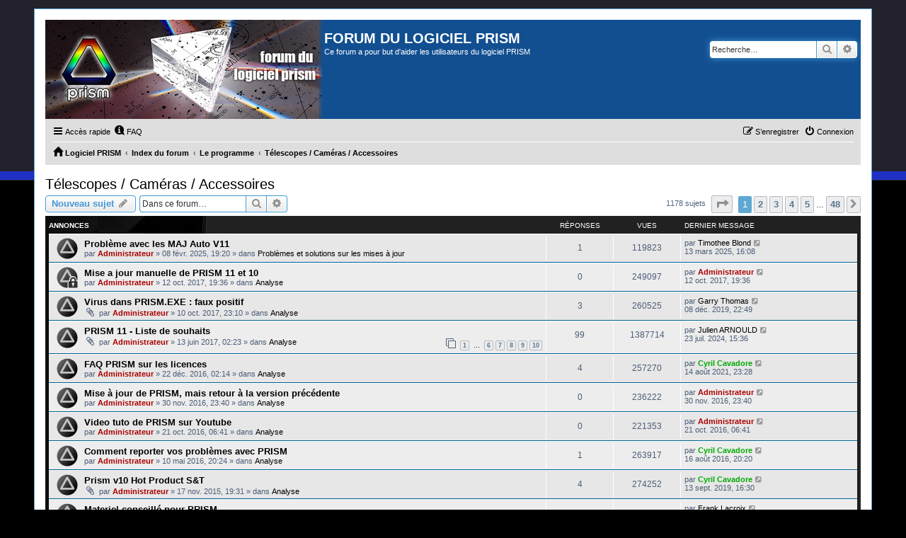

--- FILE ---
content_type: text/html; charset=UTF-8
request_url: http://forum.prism-astro.com/viewforum.php?f=11&sid=00034068b22bbf170045b1508f5d54ed
body_size: 11176
content:
<!DOCTYPE html>
<html dir="ltr" lang="fr">
<head>
<meta charset="utf-8" />
<meta http-equiv="X-UA-Compatible" content="IE=edge">
<meta name="viewport" content="width=device-width, initial-scale=1" />

<title>Télescopes / Caméras / Accessoires - FORUM DU LOGICIEL PRISM</title>


	<link rel="canonical" href="http://forum.prism-astro.com/viewforum.php?f=11">

<!--
	phpBB style name: PS4 Pro
	Based on style:   prosilver (this is the default phpBB3 style)
	Original author:  Tom Beddard ( http://www.subBlue.com/ )
	Modified by: Jester (http://www.phpbb-fr.com/ )
-->

<link href="./assets/css/font-awesome.min.css?assets_version=7" rel="stylesheet">
<link href="./styles/prosilver/theme/stylesheet.css?assets_version=7" rel="stylesheet">
<link href="./styles/ps4_pro/theme/ps4.css?assets_version=7" rel="stylesheet">
<link href="./styles/prosilver/theme/fr/stylesheet.css?assets_version=7" rel="stylesheet">




<!--[if lte IE 9]>
	<link href="./styles/ps4_pro/theme/tweaks.css?assets_version=7" rel="stylesheet">
<![endif]-->





</head>
<body id="phpbb" class="nojs notouch section-viewforum ltr ">


<div id="wrap" class="wrap">
	<a id="top" class="top-anchor" accesskey="t"></a>
	<div id="page-header">
		<div class="headerbar" role="banner">
					<div class="inner">

			<div id="site-description" class="site-description">
				<a id="logo" class="logo" href="http://www.prism-astro.com" title="Logiciel PRISM"><span class="site_logo"></span></a>
				<h1>FORUM DU LOGICIEL PRISM</h1>
				<p>Ce forum a pour but d'aider les utilisateurs du logiciel PRISM</p>
				<p class="skiplink"><a href="#start_here">Vers le contenu</a></p>
			</div>

									<div id="search-box" class="search-box search-header" role="search">
				<form action="./search.php?sid=66fabd4b9f024bbdf873f080a33aac3b" method="get" id="search">
				<fieldset>
					<input name="keywords" id="keywords" type="search" maxlength="128" title="Recherche par mots-clés" class="inputbox search tiny" size="20" value="" placeholder="Recherche…" />
					<button class="button button-search" type="submit" title="Rechercher">
						<i class="icon fa-search fa-fw" aria-hidden="true"></i><span class="sr-only">Rechercher</span>
					</button>
					<a href="./search.php?sid=66fabd4b9f024bbdf873f080a33aac3b" class="button button-search-end" title="Recherche avancée">
						<i class="icon fa-cog fa-fw" aria-hidden="true"></i><span class="sr-only">Recherche avancée</span>
					</a>
					<input type="hidden" name="sid" value="66fabd4b9f024bbdf873f080a33aac3b" />

				</fieldset>
				</form>
			</div>
						
			</div>
					</div>
				<div class="navbar" role="navigation">
	<div class="inner">

	<ul id="nav-main" class="nav-main linklist" role="menubar">

		<li id="quick-links" class="quick-links dropdown-container responsive-menu" data-skip-responsive="true">
			<a href="#" class="dropdown-trigger">
				<i class="icon fa-bars fa-fw" aria-hidden="true"></i><span>Accès rapide</span>
			</a>
			<div class="dropdown">
				<div class="pointer"><div class="pointer-inner"></div></div>
				<ul class="dropdown-contents" role="menu">
					
											<li class="separator"></li>
																									<li>
								<a href="./search.php?search_id=unanswered&amp;sid=66fabd4b9f024bbdf873f080a33aac3b" role="menuitem">
									<i class="icon fa-file-o fa-fw icon-gray" aria-hidden="true"></i><span>Sujets sans réponse</span>
								</a>
							</li>
							<li>
								<a href="./search.php?search_id=active_topics&amp;sid=66fabd4b9f024bbdf873f080a33aac3b" role="menuitem">
									<i class="icon fa-file-o fa-fw icon-blue" aria-hidden="true"></i><span>Sujets actifs</span>
								</a>
							</li>
							<li class="separator"></li>
							<li>
								<a href="./search.php?sid=66fabd4b9f024bbdf873f080a33aac3b" role="menuitem">
									<i class="icon fa-search fa-fw" aria-hidden="true"></i><span>Rechercher</span>
								</a>
							</li>
					
										<li class="separator"></li>

									</ul>
			</div>
		</li>

				<li data-skip-responsive="true">
			<a href="/app.php/help/faq?sid=66fabd4b9f024bbdf873f080a33aac3b" rel="help" title="Foire aux questions (Questions posées fréquemment)" role="menuitem">
				<i class="icon fa-question-circle fa-fw" aria-hidden="true"></i><span>FAQ</span>
			</a>
		</li>
						
			<li class="rightside"  data-skip-responsive="true">
			<a href="./ucp.php?mode=login&amp;redirect=viewforum.php%3Ff%3D11&amp;sid=66fabd4b9f024bbdf873f080a33aac3b" title="Connexion" accesskey="x" role="menuitem">
				<i class="icon fa-power-off fa-fw" aria-hidden="true"></i><span>Connexion</span>
			</a>
		</li>
					<li class="rightside" data-skip-responsive="true">
				<a href="./ucp.php?mode=register&amp;sid=66fabd4b9f024bbdf873f080a33aac3b" role="menuitem">
					<i class="icon fa-pencil-square-o  fa-fw" aria-hidden="true"></i><span>S’enregistrer</span>
				</a>
			</li>
						</ul>

	<ul id="nav-breadcrumbs" class="nav-breadcrumbs linklist navlinks" role="menubar">
				
		
		<li class="breadcrumbs" itemscope itemtype="https://schema.org/BreadcrumbList">

							<span class="crumb" itemtype="https://schema.org/ListItem" itemprop="itemListElement" itemscope><a itemprop="item" href="http://www.prism-astro.com" data-navbar-reference="home"><i class="icon fa-home fa-fw" aria-hidden="true"></i><span itemprop="name">Logiciel PRISM</span></a><meta itemprop="position" content="1" /></span>
			
							<span class="crumb" itemtype="https://schema.org/ListItem" itemprop="itemListElement" itemscope><a itemprop="item" href="./index.php?sid=66fabd4b9f024bbdf873f080a33aac3b" accesskey="h" data-navbar-reference="index"><span itemprop="name">Index du forum</span></a><meta itemprop="position" content="2" /></span>

											
								<span class="crumb" itemtype="https://schema.org/ListItem" itemprop="itemListElement" itemscope data-forum-id="9"><a itemprop="item" href="./viewforum.php?f=9&amp;sid=66fabd4b9f024bbdf873f080a33aac3b"><span itemprop="name">Le programme</span></a><meta itemprop="position" content="3" /></span>
															
								<span class="crumb" itemtype="https://schema.org/ListItem" itemprop="itemListElement" itemscope data-forum-id="11"><a itemprop="item" href="./viewforum.php?f=11&amp;sid=66fabd4b9f024bbdf873f080a33aac3b"><span itemprop="name">Télescopes / Caméras / Accessoires</span></a><meta itemprop="position" content="4" /></span>
							
					</li>

		
					<li class="rightside responsive-search">
				<a href="./search.php?sid=66fabd4b9f024bbdf873f080a33aac3b" title="Voir les options de recherche avancée" role="menuitem">
					<i class="icon fa-search fa-fw" aria-hidden="true"></i><span class="sr-only">Rechercher</span>
				</a>
			</li>
			</ul>

	</div>
</div>
	</div>

	
	<a id="start_here" class="anchor"></a>
	<div id="page-body" class="page-body" role="main">
		
		<h2 class="forum-title"><a href="./viewforum.php?f=11&amp;sid=66fabd4b9f024bbdf873f080a33aac3b">Télescopes / Caméras / Accessoires</a></h2>
<div>
	<!-- NOTE: remove the style="display: none" when you want to have the forum description on the forum body -->
	<div style="display: none !important;">Tout ce qui concerne la gestion des instruments dans PRiSM.<br>
L'observation automatique est incluse dans ce forum.<br /></div>	</div>



	<div class="action-bar bar-top">

				
		<a href="./posting.php?mode=post&amp;f=11&amp;sid=66fabd4b9f024bbdf873f080a33aac3b" class="button" title="Écrire un nouveau sujet">
							<span>Nouveau sujet</span> <i class="icon fa-pencil fa-fw" aria-hidden="true"></i>
					</a>
				
			<div class="search-box" role="search">
			<form method="get" id="forum-search" action="./search.php?sid=66fabd4b9f024bbdf873f080a33aac3b">
			<fieldset>
				<input class="inputbox search tiny" type="search" name="keywords" id="search_keywords" size="20" placeholder="Dans ce forum…" />
				<button class="button button-search" type="submit" title="Rechercher">
					<i class="icon fa-search fa-fw" aria-hidden="true"></i><span class="sr-only">Rechercher</span>
				</button>
				<a href="./search.php?fid%5B%5D=11&amp;sid=66fabd4b9f024bbdf873f080a33aac3b" class="button button-search-end" title="Recherche avancée">
					<i class="icon fa-cog fa-fw" aria-hidden="true"></i><span class="sr-only">Recherche avancée</span>
				</a>
				<input type="hidden" name="fid[0]" value="11" />
<input type="hidden" name="sid" value="66fabd4b9f024bbdf873f080a33aac3b" />

			</fieldset>
			</form>
		</div>
	
	<div class="pagination">
				1178 sujets
					<ul>
	<li class="dropdown-container dropdown-button-control dropdown-page-jump page-jump">
		<a class="button button-icon-only dropdown-trigger" href="#" title="Cliquer pour aller à la page…" role="button"><i class="icon fa-level-down fa-rotate-270" aria-hidden="true"></i><span class="sr-only">Page <strong>1</strong> sur <strong>48</strong></span></a>
		<div class="dropdown">
			<div class="pointer"><div class="pointer-inner"></div></div>
			<ul class="dropdown-contents">
				<li>Aller à la page :</li>
				<li class="page-jump-form">
					<input type="number" name="page-number" min="1" max="999999" title="Saisissez le numéro de page où vous souhaitez aller." class="inputbox tiny" data-per-page="25" data-base-url=".&#x2F;viewforum.php&#x3F;f&#x3D;11&amp;amp&#x3B;sid&#x3D;66fabd4b9f024bbdf873f080a33aac3b" data-start-name="start" />
					<input class="button2" value="Aller" type="button" />
				</li>
			</ul>
		</div>
	</li>
		<li class="active"><span>1</span></li>
				<li><a class="button" href="./viewforum.php?f=11&amp;sid=66fabd4b9f024bbdf873f080a33aac3b&amp;start=25" role="button">2</a></li>
				<li><a class="button" href="./viewforum.php?f=11&amp;sid=66fabd4b9f024bbdf873f080a33aac3b&amp;start=50" role="button">3</a></li>
				<li><a class="button" href="./viewforum.php?f=11&amp;sid=66fabd4b9f024bbdf873f080a33aac3b&amp;start=75" role="button">4</a></li>
				<li><a class="button" href="./viewforum.php?f=11&amp;sid=66fabd4b9f024bbdf873f080a33aac3b&amp;start=100" role="button">5</a></li>
			<li class="ellipsis" role="separator"><span>…</span></li>
				<li><a class="button" href="./viewforum.php?f=11&amp;sid=66fabd4b9f024bbdf873f080a33aac3b&amp;start=1175" role="button">48</a></li>
				<li class="arrow next"><a class="button button-icon-only" href="./viewforum.php?f=11&amp;sid=66fabd4b9f024bbdf873f080a33aac3b&amp;start=25" rel="next" role="button"><i class="icon fa-chevron-right fa-fw" aria-hidden="true"></i><span class="sr-only">Suivante</span></a></li>
	</ul>
			</div>

	</div>




	
			<div class="forumbg announcement">
		<div class="inner">
		<ul class="topiclist">
			<li class="header">
				<dl class="row-item">
					<dt><div class="list-inner">Annonces</div></dt>
					<dd class="posts">Réponses</dd>
					<dd class="views">Vues</dd>
					<dd class="lastpost"><span>Dernier message</span></dd>
				</dl>
			</li>
		</ul>
		<ul class="topiclist topics">
	
				<li class="row bg1 global-announce">
						<dl class="row-item global_read">
				<dt title="Aucun message non lu">
										<div class="list-inner">
																		<a href="./viewtopic.php?t=3105&amp;sid=66fabd4b9f024bbdf873f080a33aac3b" class="topictitle">Problème avec les MAJ Auto V11</a>																								<br />
						
												<div class="responsive-show" style="display: none;">
							Dernier message par <a href="./memberlist.php?mode=viewprofile&amp;u=1867&amp;sid=66fabd4b9f024bbdf873f080a33aac3b" class="username">Timothee Blond</a> &laquo; <a href="./viewtopic.php?p=16583&amp;sid=66fabd4b9f024bbdf873f080a33aac3b#p16583" title="Aller au dernier message"><time datetime="2025-03-13T14:08:54+00:00">13 mars 2025, 16:08</time></a>
							<br />Posté dans <a href="./viewforum.php?f=24&amp;sid=66fabd4b9f024bbdf873f080a33aac3b">Problèmes et solutions sur les mises à jour</a>						</div>
														<span class="responsive-show left-box" style="display: none;">Réponses : <strong>1</strong></span>
													
						<div class="topic-poster responsive-hide left-box">
																												par <a href="./memberlist.php?mode=viewprofile&amp;u=2&amp;sid=66fabd4b9f024bbdf873f080a33aac3b" style="color: #AA0000;" class="username-coloured">Administrateur</a> &raquo; <time datetime="2025-02-08T17:20:29+00:00">08 févr. 2025, 19:20</time>
														 &raquo; dans <a href="./viewforum.php?f=24&amp;sid=66fabd4b9f024bbdf873f080a33aac3b">Problèmes et solutions sur les mises à jour</a>						</div>

						
											</div>
				</dt>
				<dd class="posts">1 <dfn>Réponses</dfn></dd>
				<dd class="views">119823 <dfn>Vues</dfn></dd>
				<dd class="lastpost">
					<span><dfn>Dernier message </dfn>par <a href="./memberlist.php?mode=viewprofile&amp;u=1867&amp;sid=66fabd4b9f024bbdf873f080a33aac3b" class="username">Timothee Blond</a>													<a href="./viewtopic.php?p=16583&amp;sid=66fabd4b9f024bbdf873f080a33aac3b#p16583" title="Aller au dernier message">
								<i class="icon fa-external-link-square fa-fw icon-lightgray icon-md" aria-hidden="true"></i><span class="sr-only"></span>
							</a>
												<br /><time datetime="2025-03-13T14:08:54+00:00">13 mars 2025, 16:08</time>
					</span>
				</dd>
			</dl>
					</li>
		
	

	
	
				<li class="row bg2 global-announce">
						<dl class="row-item global_read_locked">
				<dt title="Ce sujet est verrouillé, vous ne pouvez pas modifier de messages ou poster de réponse.">
										<div class="list-inner">
																		<a href="./viewtopic.php?t=1912&amp;sid=66fabd4b9f024bbdf873f080a33aac3b" class="topictitle">Mise a jour manuelle de PRISM 11 et 10</a>																								<br />
						
												<div class="responsive-show" style="display: none;">
							Dernier message par <a href="./memberlist.php?mode=viewprofile&amp;u=2&amp;sid=66fabd4b9f024bbdf873f080a33aac3b" style="color: #AA0000;" class="username-coloured">Administrateur</a> &laquo; <a href="./viewtopic.php?p=10149&amp;sid=66fabd4b9f024bbdf873f080a33aac3b#p10149" title="Aller au dernier message"><time datetime="2017-10-12T17:36:46+00:00">12 oct. 2017, 19:36</time></a>
							<br />Posté dans <a href="./viewforum.php?f=17&amp;sid=66fabd4b9f024bbdf873f080a33aac3b">Analyse</a>						</div>
													
						<div class="topic-poster responsive-hide left-box">
																												par <a href="./memberlist.php?mode=viewprofile&amp;u=2&amp;sid=66fabd4b9f024bbdf873f080a33aac3b" style="color: #AA0000;" class="username-coloured">Administrateur</a> &raquo; <time datetime="2017-10-12T17:36:46+00:00">12 oct. 2017, 19:36</time>
														 &raquo; dans <a href="./viewforum.php?f=17&amp;sid=66fabd4b9f024bbdf873f080a33aac3b">Analyse</a>						</div>

						
											</div>
				</dt>
				<dd class="posts">0 <dfn>Réponses</dfn></dd>
				<dd class="views">249097 <dfn>Vues</dfn></dd>
				<dd class="lastpost">
					<span><dfn>Dernier message </dfn>par <a href="./memberlist.php?mode=viewprofile&amp;u=2&amp;sid=66fabd4b9f024bbdf873f080a33aac3b" style="color: #AA0000;" class="username-coloured">Administrateur</a>													<a href="./viewtopic.php?p=10149&amp;sid=66fabd4b9f024bbdf873f080a33aac3b#p10149" title="Aller au dernier message">
								<i class="icon fa-external-link-square fa-fw icon-lightgray icon-md" aria-hidden="true"></i><span class="sr-only"></span>
							</a>
												<br /><time datetime="2017-10-12T17:36:46+00:00">12 oct. 2017, 19:36</time>
					</span>
				</dd>
			</dl>
					</li>
		
	

	
	
				<li class="row bg1 global-announce">
						<dl class="row-item global_read">
				<dt title="Aucun message non lu">
										<div class="list-inner">
																		<a href="./viewtopic.php?t=1907&amp;sid=66fabd4b9f024bbdf873f080a33aac3b" class="topictitle">Virus dans PRISM.EXE : faux positif</a>																								<br />
						
												<div class="responsive-show" style="display: none;">
							Dernier message par <a href="./memberlist.php?mode=viewprofile&amp;u=1461&amp;sid=66fabd4b9f024bbdf873f080a33aac3b" class="username">Garry Thomas</a> &laquo; <a href="./viewtopic.php?p=13060&amp;sid=66fabd4b9f024bbdf873f080a33aac3b#p13060" title="Aller au dernier message"><time datetime="2019-12-08T20:49:42+00:00">08 déc. 2019, 22:49</time></a>
							<br />Posté dans <a href="./viewforum.php?f=17&amp;sid=66fabd4b9f024bbdf873f080a33aac3b">Analyse</a>						</div>
														<span class="responsive-show left-box" style="display: none;">Réponses : <strong>3</strong></span>
													
						<div class="topic-poster responsive-hide left-box">
														<i class="icon fa-paperclip fa-fw" aria-hidden="true"></i>														par <a href="./memberlist.php?mode=viewprofile&amp;u=2&amp;sid=66fabd4b9f024bbdf873f080a33aac3b" style="color: #AA0000;" class="username-coloured">Administrateur</a> &raquo; <time datetime="2017-10-10T21:10:05+00:00">10 oct. 2017, 23:10</time>
														 &raquo; dans <a href="./viewforum.php?f=17&amp;sid=66fabd4b9f024bbdf873f080a33aac3b">Analyse</a>						</div>

						
											</div>
				</dt>
				<dd class="posts">3 <dfn>Réponses</dfn></dd>
				<dd class="views">260525 <dfn>Vues</dfn></dd>
				<dd class="lastpost">
					<span><dfn>Dernier message </dfn>par <a href="./memberlist.php?mode=viewprofile&amp;u=1461&amp;sid=66fabd4b9f024bbdf873f080a33aac3b" class="username">Garry Thomas</a>													<a href="./viewtopic.php?p=13060&amp;sid=66fabd4b9f024bbdf873f080a33aac3b#p13060" title="Aller au dernier message">
								<i class="icon fa-external-link-square fa-fw icon-lightgray icon-md" aria-hidden="true"></i><span class="sr-only"></span>
							</a>
												<br /><time datetime="2019-12-08T20:49:42+00:00">08 déc. 2019, 22:49</time>
					</span>
				</dd>
			</dl>
					</li>
		
	

	
	
				<li class="row bg2 global-announce">
						<dl class="row-item global_read">
				<dt title="Aucun message non lu">
										<div class="list-inner">
																		<a href="./viewtopic.php?t=1801&amp;sid=66fabd4b9f024bbdf873f080a33aac3b" class="topictitle">PRISM 11 - Liste de souhaits</a>																								<br />
						
												<div class="responsive-show" style="display: none;">
							Dernier message par <a href="./memberlist.php?mode=viewprofile&amp;u=1734&amp;sid=66fabd4b9f024bbdf873f080a33aac3b" class="username">Julien ARNOULD</a> &laquo; <a href="./viewtopic.php?p=16349&amp;sid=66fabd4b9f024bbdf873f080a33aac3b#p16349" title="Aller au dernier message"><time datetime="2024-07-23T13:36:23+00:00">23 juil. 2024, 15:36</time></a>
							<br />Posté dans <a href="./viewforum.php?f=17&amp;sid=66fabd4b9f024bbdf873f080a33aac3b">Analyse</a>						</div>
														<span class="responsive-show left-box" style="display: none;">Réponses : <strong>99</strong></span>
													
						<div class="topic-poster responsive-hide left-box">
														<i class="icon fa-paperclip fa-fw" aria-hidden="true"></i>														par <a href="./memberlist.php?mode=viewprofile&amp;u=2&amp;sid=66fabd4b9f024bbdf873f080a33aac3b" style="color: #AA0000;" class="username-coloured">Administrateur</a> &raquo; <time datetime="2017-06-13T00:23:24+00:00">13 juin 2017, 02:23</time>
														 &raquo; dans <a href="./viewforum.php?f=17&amp;sid=66fabd4b9f024bbdf873f080a33aac3b">Analyse</a>						</div>

												<div class="pagination">
							<span><i class="icon fa-clone fa-fw" aria-hidden="true"></i></span>
							<ul>
															<li><a class="button" href="./viewtopic.php?t=1801&amp;sid=66fabd4b9f024bbdf873f080a33aac3b">1</a></li>
																							<li class="ellipsis"><span>…</span></li>
																							<li><a class="button" href="./viewtopic.php?t=1801&amp;sid=66fabd4b9f024bbdf873f080a33aac3b&amp;start=50">6</a></li>
																							<li><a class="button" href="./viewtopic.php?t=1801&amp;sid=66fabd4b9f024bbdf873f080a33aac3b&amp;start=60">7</a></li>
																							<li><a class="button" href="./viewtopic.php?t=1801&amp;sid=66fabd4b9f024bbdf873f080a33aac3b&amp;start=70">8</a></li>
																							<li><a class="button" href="./viewtopic.php?t=1801&amp;sid=66fabd4b9f024bbdf873f080a33aac3b&amp;start=80">9</a></li>
																							<li><a class="button" href="./viewtopic.php?t=1801&amp;sid=66fabd4b9f024bbdf873f080a33aac3b&amp;start=90">10</a></li>
																																													</ul>
						</div>
						
											</div>
				</dt>
				<dd class="posts">99 <dfn>Réponses</dfn></dd>
				<dd class="views">1387714 <dfn>Vues</dfn></dd>
				<dd class="lastpost">
					<span><dfn>Dernier message </dfn>par <a href="./memberlist.php?mode=viewprofile&amp;u=1734&amp;sid=66fabd4b9f024bbdf873f080a33aac3b" class="username">Julien ARNOULD</a>													<a href="./viewtopic.php?p=16349&amp;sid=66fabd4b9f024bbdf873f080a33aac3b#p16349" title="Aller au dernier message">
								<i class="icon fa-external-link-square fa-fw icon-lightgray icon-md" aria-hidden="true"></i><span class="sr-only"></span>
							</a>
												<br /><time datetime="2024-07-23T13:36:23+00:00">23 juil. 2024, 15:36</time>
					</span>
				</dd>
			</dl>
					</li>
		
	

	
	
				<li class="row bg1 global-announce">
						<dl class="row-item global_read">
				<dt title="Aucun message non lu">
										<div class="list-inner">
																		<a href="./viewtopic.php?t=1644&amp;sid=66fabd4b9f024bbdf873f080a33aac3b" class="topictitle">FAQ PRISM sur les licences</a>																								<br />
						
												<div class="responsive-show" style="display: none;">
							Dernier message par <a href="./memberlist.php?mode=viewprofile&amp;u=55&amp;sid=66fabd4b9f024bbdf873f080a33aac3b" style="color: #00AA00;" class="username-coloured">Cyril Cavadore</a> &laquo; <a href="./viewtopic.php?p=14709&amp;sid=66fabd4b9f024bbdf873f080a33aac3b#p14709" title="Aller au dernier message"><time datetime="2021-08-14T21:28:15+00:00">14 août 2021, 23:28</time></a>
							<br />Posté dans <a href="./viewforum.php?f=17&amp;sid=66fabd4b9f024bbdf873f080a33aac3b">Analyse</a>						</div>
														<span class="responsive-show left-box" style="display: none;">Réponses : <strong>4</strong></span>
													
						<div class="topic-poster responsive-hide left-box">
																												par <a href="./memberlist.php?mode=viewprofile&amp;u=2&amp;sid=66fabd4b9f024bbdf873f080a33aac3b" style="color: #AA0000;" class="username-coloured">Administrateur</a> &raquo; <time datetime="2016-12-22T00:14:30+00:00">22 déc. 2016, 02:14</time>
														 &raquo; dans <a href="./viewforum.php?f=17&amp;sid=66fabd4b9f024bbdf873f080a33aac3b">Analyse</a>						</div>

						
											</div>
				</dt>
				<dd class="posts">4 <dfn>Réponses</dfn></dd>
				<dd class="views">257270 <dfn>Vues</dfn></dd>
				<dd class="lastpost">
					<span><dfn>Dernier message </dfn>par <a href="./memberlist.php?mode=viewprofile&amp;u=55&amp;sid=66fabd4b9f024bbdf873f080a33aac3b" style="color: #00AA00;" class="username-coloured">Cyril Cavadore</a>													<a href="./viewtopic.php?p=14709&amp;sid=66fabd4b9f024bbdf873f080a33aac3b#p14709" title="Aller au dernier message">
								<i class="icon fa-external-link-square fa-fw icon-lightgray icon-md" aria-hidden="true"></i><span class="sr-only"></span>
							</a>
												<br /><time datetime="2021-08-14T21:28:15+00:00">14 août 2021, 23:28</time>
					</span>
				</dd>
			</dl>
					</li>
		
	

	
	
				<li class="row bg2 global-announce">
						<dl class="row-item global_read">
				<dt title="Aucun message non lu">
										<div class="list-inner">
																		<a href="./viewtopic.php?t=1630&amp;sid=66fabd4b9f024bbdf873f080a33aac3b" class="topictitle">Mise à jour de PRISM, mais retour à la version précédente</a>																								<br />
						
												<div class="responsive-show" style="display: none;">
							Dernier message par <a href="./memberlist.php?mode=viewprofile&amp;u=2&amp;sid=66fabd4b9f024bbdf873f080a33aac3b" style="color: #AA0000;" class="username-coloured">Administrateur</a> &laquo; <a href="./viewtopic.php?p=8629&amp;sid=66fabd4b9f024bbdf873f080a33aac3b#p8629" title="Aller au dernier message"><time datetime="2016-11-30T21:40:37+00:00">30 nov. 2016, 23:40</time></a>
							<br />Posté dans <a href="./viewforum.php?f=17&amp;sid=66fabd4b9f024bbdf873f080a33aac3b">Analyse</a>						</div>
													
						<div class="topic-poster responsive-hide left-box">
																												par <a href="./memberlist.php?mode=viewprofile&amp;u=2&amp;sid=66fabd4b9f024bbdf873f080a33aac3b" style="color: #AA0000;" class="username-coloured">Administrateur</a> &raquo; <time datetime="2016-11-30T21:40:37+00:00">30 nov. 2016, 23:40</time>
														 &raquo; dans <a href="./viewforum.php?f=17&amp;sid=66fabd4b9f024bbdf873f080a33aac3b">Analyse</a>						</div>

						
											</div>
				</dt>
				<dd class="posts">0 <dfn>Réponses</dfn></dd>
				<dd class="views">236222 <dfn>Vues</dfn></dd>
				<dd class="lastpost">
					<span><dfn>Dernier message </dfn>par <a href="./memberlist.php?mode=viewprofile&amp;u=2&amp;sid=66fabd4b9f024bbdf873f080a33aac3b" style="color: #AA0000;" class="username-coloured">Administrateur</a>													<a href="./viewtopic.php?p=8629&amp;sid=66fabd4b9f024bbdf873f080a33aac3b#p8629" title="Aller au dernier message">
								<i class="icon fa-external-link-square fa-fw icon-lightgray icon-md" aria-hidden="true"></i><span class="sr-only"></span>
							</a>
												<br /><time datetime="2016-11-30T21:40:37+00:00">30 nov. 2016, 23:40</time>
					</span>
				</dd>
			</dl>
					</li>
		
	

	
	
				<li class="row bg1 global-announce">
						<dl class="row-item global_read">
				<dt title="Aucun message non lu">
										<div class="list-inner">
																		<a href="./viewtopic.php?t=1592&amp;sid=66fabd4b9f024bbdf873f080a33aac3b" class="topictitle">Video tuto de PRISM sur Youtube</a>																								<br />
						
												<div class="responsive-show" style="display: none;">
							Dernier message par <a href="./memberlist.php?mode=viewprofile&amp;u=2&amp;sid=66fabd4b9f024bbdf873f080a33aac3b" style="color: #AA0000;" class="username-coloured">Administrateur</a> &laquo; <a href="./viewtopic.php?p=8421&amp;sid=66fabd4b9f024bbdf873f080a33aac3b#p8421" title="Aller au dernier message"><time datetime="2016-10-21T04:41:05+00:00">21 oct. 2016, 06:41</time></a>
							<br />Posté dans <a href="./viewforum.php?f=17&amp;sid=66fabd4b9f024bbdf873f080a33aac3b">Analyse</a>						</div>
													
						<div class="topic-poster responsive-hide left-box">
																												par <a href="./memberlist.php?mode=viewprofile&amp;u=2&amp;sid=66fabd4b9f024bbdf873f080a33aac3b" style="color: #AA0000;" class="username-coloured">Administrateur</a> &raquo; <time datetime="2016-10-21T04:41:05+00:00">21 oct. 2016, 06:41</time>
														 &raquo; dans <a href="./viewforum.php?f=17&amp;sid=66fabd4b9f024bbdf873f080a33aac3b">Analyse</a>						</div>

						
											</div>
				</dt>
				<dd class="posts">0 <dfn>Réponses</dfn></dd>
				<dd class="views">221353 <dfn>Vues</dfn></dd>
				<dd class="lastpost">
					<span><dfn>Dernier message </dfn>par <a href="./memberlist.php?mode=viewprofile&amp;u=2&amp;sid=66fabd4b9f024bbdf873f080a33aac3b" style="color: #AA0000;" class="username-coloured">Administrateur</a>													<a href="./viewtopic.php?p=8421&amp;sid=66fabd4b9f024bbdf873f080a33aac3b#p8421" title="Aller au dernier message">
								<i class="icon fa-external-link-square fa-fw icon-lightgray icon-md" aria-hidden="true"></i><span class="sr-only"></span>
							</a>
												<br /><time datetime="2016-10-21T04:41:05+00:00">21 oct. 2016, 06:41</time>
					</span>
				</dd>
			</dl>
					</li>
		
	

	
	
				<li class="row bg2 global-announce">
						<dl class="row-item global_read">
				<dt title="Aucun message non lu">
										<div class="list-inner">
																		<a href="./viewtopic.php?t=1403&amp;sid=66fabd4b9f024bbdf873f080a33aac3b" class="topictitle">Comment reporter vos problèmes avec PRISM</a>																								<br />
						
												<div class="responsive-show" style="display: none;">
							Dernier message par <a href="./memberlist.php?mode=viewprofile&amp;u=55&amp;sid=66fabd4b9f024bbdf873f080a33aac3b" style="color: #00AA00;" class="username-coloured">Cyril Cavadore</a> &laquo; <a href="./viewtopic.php?p=8017&amp;sid=66fabd4b9f024bbdf873f080a33aac3b#p8017" title="Aller au dernier message"><time datetime="2016-08-16T18:20:35+00:00">16 août 2016, 20:20</time></a>
							<br />Posté dans <a href="./viewforum.php?f=17&amp;sid=66fabd4b9f024bbdf873f080a33aac3b">Analyse</a>						</div>
														<span class="responsive-show left-box" style="display: none;">Réponses : <strong>1</strong></span>
													
						<div class="topic-poster responsive-hide left-box">
																												par <a href="./memberlist.php?mode=viewprofile&amp;u=2&amp;sid=66fabd4b9f024bbdf873f080a33aac3b" style="color: #AA0000;" class="username-coloured">Administrateur</a> &raquo; <time datetime="2016-05-10T18:24:31+00:00">10 mai 2016, 20:24</time>
														 &raquo; dans <a href="./viewforum.php?f=17&amp;sid=66fabd4b9f024bbdf873f080a33aac3b">Analyse</a>						</div>

						
											</div>
				</dt>
				<dd class="posts">1 <dfn>Réponses</dfn></dd>
				<dd class="views">263917 <dfn>Vues</dfn></dd>
				<dd class="lastpost">
					<span><dfn>Dernier message </dfn>par <a href="./memberlist.php?mode=viewprofile&amp;u=55&amp;sid=66fabd4b9f024bbdf873f080a33aac3b" style="color: #00AA00;" class="username-coloured">Cyril Cavadore</a>													<a href="./viewtopic.php?p=8017&amp;sid=66fabd4b9f024bbdf873f080a33aac3b#p8017" title="Aller au dernier message">
								<i class="icon fa-external-link-square fa-fw icon-lightgray icon-md" aria-hidden="true"></i><span class="sr-only"></span>
							</a>
												<br /><time datetime="2016-08-16T18:20:35+00:00">16 août 2016, 20:20</time>
					</span>
				</dd>
			</dl>
					</li>
		
	

	
	
				<li class="row bg1 global-announce">
						<dl class="row-item global_read">
				<dt title="Aucun message non lu">
										<div class="list-inner">
																		<a href="./viewtopic.php?t=1313&amp;sid=66fabd4b9f024bbdf873f080a33aac3b" class="topictitle">Prism v10 Hot Product S&amp;T</a>																								<br />
						
												<div class="responsive-show" style="display: none;">
							Dernier message par <a href="./memberlist.php?mode=viewprofile&amp;u=55&amp;sid=66fabd4b9f024bbdf873f080a33aac3b" style="color: #00AA00;" class="username-coloured">Cyril Cavadore</a> &laquo; <a href="./viewtopic.php?p=12843&amp;sid=66fabd4b9f024bbdf873f080a33aac3b#p12843" title="Aller au dernier message"><time datetime="2019-09-13T14:30:06+00:00">13 sept. 2019, 16:30</time></a>
							<br />Posté dans <a href="./viewforum.php?f=17&amp;sid=66fabd4b9f024bbdf873f080a33aac3b">Analyse</a>						</div>
														<span class="responsive-show left-box" style="display: none;">Réponses : <strong>4</strong></span>
													
						<div class="topic-poster responsive-hide left-box">
														<i class="icon fa-paperclip fa-fw" aria-hidden="true"></i>														par <a href="./memberlist.php?mode=viewprofile&amp;u=2&amp;sid=66fabd4b9f024bbdf873f080a33aac3b" style="color: #AA0000;" class="username-coloured">Administrateur</a> &raquo; <time datetime="2015-11-17T17:31:33+00:00">17 nov. 2015, 19:31</time>
														 &raquo; dans <a href="./viewforum.php?f=17&amp;sid=66fabd4b9f024bbdf873f080a33aac3b">Analyse</a>						</div>

						
											</div>
				</dt>
				<dd class="posts">4 <dfn>Réponses</dfn></dd>
				<dd class="views">274252 <dfn>Vues</dfn></dd>
				<dd class="lastpost">
					<span><dfn>Dernier message </dfn>par <a href="./memberlist.php?mode=viewprofile&amp;u=55&amp;sid=66fabd4b9f024bbdf873f080a33aac3b" style="color: #00AA00;" class="username-coloured">Cyril Cavadore</a>													<a href="./viewtopic.php?p=12843&amp;sid=66fabd4b9f024bbdf873f080a33aac3b#p12843" title="Aller au dernier message">
								<i class="icon fa-external-link-square fa-fw icon-lightgray icon-md" aria-hidden="true"></i><span class="sr-only"></span>
							</a>
												<br /><time datetime="2019-09-13T14:30:06+00:00">13 sept. 2019, 16:30</time>
					</span>
				</dd>
			</dl>
					</li>
		
	

	
	
				<li class="row bg2 global-announce">
						<dl class="row-item global_read">
				<dt title="Aucun message non lu">
										<div class="list-inner">
																		<a href="./viewtopic.php?t=1309&amp;sid=66fabd4b9f024bbdf873f080a33aac3b" class="topictitle">Materiel conseillé pour PRISM</a>																								<br />
						
												<div class="responsive-show" style="display: none;">
							Dernier message par <a href="./memberlist.php?mode=viewprofile&amp;u=1163&amp;sid=66fabd4b9f024bbdf873f080a33aac3b" class="username">Frank Lacroix</a> &laquo; <a href="./viewtopic.php?p=12554&amp;sid=66fabd4b9f024bbdf873f080a33aac3b#p12554" title="Aller au dernier message"><time datetime="2019-06-17T16:39:43+00:00">17 juin 2019, 18:39</time></a>
							<br />Posté dans <a href="./viewforum.php?f=17&amp;sid=66fabd4b9f024bbdf873f080a33aac3b">Analyse</a>						</div>
														<span class="responsive-show left-box" style="display: none;">Réponses : <strong>7</strong></span>
													
						<div class="topic-poster responsive-hide left-box">
																												par <a href="./memberlist.php?mode=viewprofile&amp;u=2&amp;sid=66fabd4b9f024bbdf873f080a33aac3b" style="color: #AA0000;" class="username-coloured">Administrateur</a> &raquo; <time datetime="2015-11-09T18:27:02+00:00">09 nov. 2015, 20:27</time>
														 &raquo; dans <a href="./viewforum.php?f=17&amp;sid=66fabd4b9f024bbdf873f080a33aac3b">Analyse</a>						</div>

						
											</div>
				</dt>
				<dd class="posts">7 <dfn>Réponses</dfn></dd>
				<dd class="views">306476 <dfn>Vues</dfn></dd>
				<dd class="lastpost">
					<span><dfn>Dernier message </dfn>par <a href="./memberlist.php?mode=viewprofile&amp;u=1163&amp;sid=66fabd4b9f024bbdf873f080a33aac3b" class="username">Frank Lacroix</a>													<a href="./viewtopic.php?p=12554&amp;sid=66fabd4b9f024bbdf873f080a33aac3b#p12554" title="Aller au dernier message">
								<i class="icon fa-external-link-square fa-fw icon-lightgray icon-md" aria-hidden="true"></i><span class="sr-only"></span>
							</a>
												<br /><time datetime="2019-06-17T16:39:43+00:00">17 juin 2019, 18:39</time>
					</span>
				</dd>
			</dl>
					</li>
		
	

	
	
				<li class="row bg1 global-announce">
						<dl class="row-item global_read">
				<dt title="Aucun message non lu">
										<div class="list-inner">
																		<a href="./viewtopic.php?t=973&amp;sid=66fabd4b9f024bbdf873f080a33aac3b" class="topictitle">logiciels de capture ecran, video et images</a>																								<br />
						
												<div class="responsive-show" style="display: none;">
							Dernier message par <a href="./memberlist.php?mode=viewprofile&amp;u=2&amp;sid=66fabd4b9f024bbdf873f080a33aac3b" style="color: #AA0000;" class="username-coloured">Administrateur</a> &laquo; <a href="./viewtopic.php?p=5230&amp;sid=66fabd4b9f024bbdf873f080a33aac3b#p5230" title="Aller au dernier message"><time datetime="2013-06-16T00:28:50+00:00">16 juin 2013, 02:28</time></a>
							<br />Posté dans <a href="./viewforum.php?f=17&amp;sid=66fabd4b9f024bbdf873f080a33aac3b">Analyse</a>						</div>
													
						<div class="topic-poster responsive-hide left-box">
																												par <a href="./memberlist.php?mode=viewprofile&amp;u=2&amp;sid=66fabd4b9f024bbdf873f080a33aac3b" style="color: #AA0000;" class="username-coloured">Administrateur</a> &raquo; <time datetime="2013-06-16T00:28:50+00:00">16 juin 2013, 02:28</time>
														 &raquo; dans <a href="./viewforum.php?f=17&amp;sid=66fabd4b9f024bbdf873f080a33aac3b">Analyse</a>						</div>

						
											</div>
				</dt>
				<dd class="posts">0 <dfn>Réponses</dfn></dd>
				<dd class="views">229116 <dfn>Vues</dfn></dd>
				<dd class="lastpost">
					<span><dfn>Dernier message </dfn>par <a href="./memberlist.php?mode=viewprofile&amp;u=2&amp;sid=66fabd4b9f024bbdf873f080a33aac3b" style="color: #AA0000;" class="username-coloured">Administrateur</a>													<a href="./viewtopic.php?p=5230&amp;sid=66fabd4b9f024bbdf873f080a33aac3b#p5230" title="Aller au dernier message">
								<i class="icon fa-external-link-square fa-fw icon-lightgray icon-md" aria-hidden="true"></i><span class="sr-only"></span>
							</a>
												<br /><time datetime="2013-06-16T00:28:50+00:00">16 juin 2013, 02:28</time>
					</span>
				</dd>
			</dl>
					</li>
		
	

			</ul>
		</div>
	</div>
	
			<div class="forumbg">
		<div class="inner">
		<ul class="topiclist">
			<li class="header">
				<dl class="row-item">
					<dt><div class="list-inner">Sujets</div></dt>
					<dd class="posts">Réponses</dd>
					<dd class="views">Vues</dd>
					<dd class="lastpost"><span>Dernier message</span></dd>
				</dl>
			</li>
		</ul>
		<ul class="topiclist topics">
	
				<li class="row bg2">
						<dl class="row-item topic_read">
				<dt title="Aucun message non lu">
										<div class="list-inner">
																		<a href="./viewtopic.php?t=3038&amp;sid=66fabd4b9f024bbdf873f080a33aac3b" class="topictitle">DOME Connection error.</a>																								<br />
						
												<div class="responsive-show" style="display: none;">
							Dernier message par <a href="./memberlist.php?mode=viewprofile&amp;u=1559&amp;sid=66fabd4b9f024bbdf873f080a33aac3b" class="username">Dekelver Pieter-Jan</a> &laquo; <a href="./viewtopic.php?p=16758&amp;sid=66fabd4b9f024bbdf873f080a33aac3b#p16758" title="Aller au dernier message"><time datetime="2026-01-03T22:56:14+00:00">04 janv. 2026, 00:56</time></a>
													</div>
														<span class="responsive-show left-box" style="display: none;">Réponses : <strong>8</strong></span>
													
						<div class="topic-poster responsive-hide left-box">
														<i class="icon fa-paperclip fa-fw" aria-hidden="true"></i>														par <a href="./memberlist.php?mode=viewprofile&amp;u=1559&amp;sid=66fabd4b9f024bbdf873f080a33aac3b" class="username">Dekelver Pieter-Jan</a> &raquo; <time datetime="2024-05-19T21:30:45+00:00">19 mai 2024, 23:30</time>
																				</div>

						
											</div>
				</dt>
				<dd class="posts">8 <dfn>Réponses</dfn></dd>
				<dd class="views">16152 <dfn>Vues</dfn></dd>
				<dd class="lastpost">
					<span><dfn>Dernier message </dfn>par <a href="./memberlist.php?mode=viewprofile&amp;u=1559&amp;sid=66fabd4b9f024bbdf873f080a33aac3b" class="username">Dekelver Pieter-Jan</a>													<a href="./viewtopic.php?p=16758&amp;sid=66fabd4b9f024bbdf873f080a33aac3b#p16758" title="Aller au dernier message">
								<i class="icon fa-external-link-square fa-fw icon-lightgray icon-md" aria-hidden="true"></i><span class="sr-only"></span>
							</a>
												<br /><time datetime="2026-01-03T22:56:14+00:00">04 janv. 2026, 00:56</time>
					</span>
				</dd>
			</dl>
					</li>
		
	

	
	
				<li class="row bg1">
						<dl class="row-item topic_read">
				<dt title="Aucun message non lu">
										<div class="list-inner">
																		<a href="./viewtopic.php?t=3146&amp;sid=66fabd4b9f024bbdf873f080a33aac3b" class="topictitle">Gemini flat panel</a>																								<br />
						
												<div class="responsive-show" style="display: none;">
							Dernier message par <a href="./memberlist.php?mode=viewprofile&amp;u=755&amp;sid=66fabd4b9f024bbdf873f080a33aac3b" class="username">Claude D_Eramo</a> &laquo; <a href="./viewtopic.php?p=16757&amp;sid=66fabd4b9f024bbdf873f080a33aac3b#p16757" title="Aller au dernier message"><time datetime="2026-01-03T16:45:03+00:00">03 janv. 2026, 18:45</time></a>
													</div>
														<span class="responsive-show left-box" style="display: none;">Réponses : <strong>2</strong></span>
													
						<div class="topic-poster responsive-hide left-box">
																												par <a href="./memberlist.php?mode=viewprofile&amp;u=755&amp;sid=66fabd4b9f024bbdf873f080a33aac3b" class="username">Claude D_Eramo</a> &raquo; <time datetime="2025-12-19T16:33:29+00:00">19 déc. 2025, 18:33</time>
																				</div>

						
											</div>
				</dt>
				<dd class="posts">2 <dfn>Réponses</dfn></dd>
				<dd class="views">650 <dfn>Vues</dfn></dd>
				<dd class="lastpost">
					<span><dfn>Dernier message </dfn>par <a href="./memberlist.php?mode=viewprofile&amp;u=755&amp;sid=66fabd4b9f024bbdf873f080a33aac3b" class="username">Claude D_Eramo</a>													<a href="./viewtopic.php?p=16757&amp;sid=66fabd4b9f024bbdf873f080a33aac3b#p16757" title="Aller au dernier message">
								<i class="icon fa-external-link-square fa-fw icon-lightgray icon-md" aria-hidden="true"></i><span class="sr-only"></span>
							</a>
												<br /><time datetime="2026-01-03T16:45:03+00:00">03 janv. 2026, 18:45</time>
					</span>
				</dd>
			</dl>
					</li>
		
	

	
	
				<li class="row bg2">
						<dl class="row-item topic_read">
				<dt title="Aucun message non lu">
										<div class="list-inner">
																		<a href="./viewtopic.php?t=3142&amp;sid=66fabd4b9f024bbdf873f080a33aac3b" class="topictitle">Pole master comme chercheur</a>																								<br />
						
												<div class="responsive-show" style="display: none;">
							Dernier message par <a href="./memberlist.php?mode=viewprofile&amp;u=55&amp;sid=66fabd4b9f024bbdf873f080a33aac3b" style="color: #00AA00;" class="username-coloured">Cyril Cavadore</a> &laquo; <a href="./viewtopic.php?p=16746&amp;sid=66fabd4b9f024bbdf873f080a33aac3b#p16746" title="Aller au dernier message"><time datetime="2025-12-21T19:13:09+00:00">21 déc. 2025, 21:13</time></a>
													</div>
														<span class="responsive-show left-box" style="display: none;">Réponses : <strong>1</strong></span>
													
						<div class="topic-poster responsive-hide left-box">
																												par <a href="./memberlist.php?mode=viewprofile&amp;u=1561&amp;sid=66fabd4b9f024bbdf873f080a33aac3b" class="username">Nougayrede JP</a> &raquo; <time datetime="2025-11-01T11:27:14+00:00">01 nov. 2025, 13:27</time>
																				</div>

						
											</div>
				</dt>
				<dd class="posts">1 <dfn>Réponses</dfn></dd>
				<dd class="views">1088 <dfn>Vues</dfn></dd>
				<dd class="lastpost">
					<span><dfn>Dernier message </dfn>par <a href="./memberlist.php?mode=viewprofile&amp;u=55&amp;sid=66fabd4b9f024bbdf873f080a33aac3b" style="color: #00AA00;" class="username-coloured">Cyril Cavadore</a>													<a href="./viewtopic.php?p=16746&amp;sid=66fabd4b9f024bbdf873f080a33aac3b#p16746" title="Aller au dernier message">
								<i class="icon fa-external-link-square fa-fw icon-lightgray icon-md" aria-hidden="true"></i><span class="sr-only"></span>
							</a>
												<br /><time datetime="2025-12-21T19:13:09+00:00">21 déc. 2025, 21:13</time>
					</span>
				</dd>
			</dl>
					</li>
		
	

	
	
				<li class="row bg1">
						<dl class="row-item topic_read">
				<dt title="Aucun message non lu">
										<div class="list-inner">
																		<a href="./viewtopic.php?t=3140&amp;sid=66fabd4b9f024bbdf873f080a33aac3b" class="topictitle">Problème retournement méridien avec Gemini1</a>																								<br />
						
												<div class="responsive-show" style="display: none;">
							Dernier message par <a href="./memberlist.php?mode=viewprofile&amp;u=793&amp;sid=66fabd4b9f024bbdf873f080a33aac3b" class="username">Frederic Boulanger</a> &laquo; <a href="./viewtopic.php?p=16733&amp;sid=66fabd4b9f024bbdf873f080a33aac3b#p16733" title="Aller au dernier message"><time datetime="2025-11-23T19:09:37+00:00">23 nov. 2025, 21:09</time></a>
													</div>
														<span class="responsive-show left-box" style="display: none;">Réponses : <strong>4</strong></span>
													
						<div class="topic-poster responsive-hide left-box">
																												par <a href="./memberlist.php?mode=viewprofile&amp;u=793&amp;sid=66fabd4b9f024bbdf873f080a33aac3b" class="username">Frederic Boulanger</a> &raquo; <time datetime="2025-10-22T08:25:00+00:00">22 oct. 2025, 10:25</time>
																				</div>

						
											</div>
				</dt>
				<dd class="posts">4 <dfn>Réponses</dfn></dd>
				<dd class="views">1703 <dfn>Vues</dfn></dd>
				<dd class="lastpost">
					<span><dfn>Dernier message </dfn>par <a href="./memberlist.php?mode=viewprofile&amp;u=793&amp;sid=66fabd4b9f024bbdf873f080a33aac3b" class="username">Frederic Boulanger</a>													<a href="./viewtopic.php?p=16733&amp;sid=66fabd4b9f024bbdf873f080a33aac3b#p16733" title="Aller au dernier message">
								<i class="icon fa-external-link-square fa-fw icon-lightgray icon-md" aria-hidden="true"></i><span class="sr-only"></span>
							</a>
												<br /><time datetime="2025-11-23T19:09:37+00:00">23 nov. 2025, 21:09</time>
					</span>
				</dd>
			</dl>
					</li>
		
	

	
	
				<li class="row bg2">
						<dl class="row-item topic_read">
				<dt title="Aucun message non lu">
										<div class="list-inner">
																		<a href="./viewtopic.php?t=3133&amp;sid=66fabd4b9f024bbdf873f080a33aac3b" class="topictitle">BUG Prism 11 et ZWO 2600MC Pro</a>																								<br />
						
												<div class="responsive-show" style="display: none;">
							Dernier message par <a href="./memberlist.php?mode=viewprofile&amp;u=55&amp;sid=66fabd4b9f024bbdf873f080a33aac3b" style="color: #00AA00;" class="username-coloured">Cyril Cavadore</a> &laquo; <a href="./viewtopic.php?p=16704&amp;sid=66fabd4b9f024bbdf873f080a33aac3b#p16704" title="Aller au dernier message"><time datetime="2025-08-30T14:14:22+00:00">30 août 2025, 16:14</time></a>
													</div>
														<span class="responsive-show left-box" style="display: none;">Réponses : <strong>1</strong></span>
													
						<div class="topic-poster responsive-hide left-box">
																												par <a href="./memberlist.php?mode=viewprofile&amp;u=1557&amp;sid=66fabd4b9f024bbdf873f080a33aac3b" class="username">Boutolleau Jean-luc</a> &raquo; <time datetime="2025-08-23T12:20:20+00:00">23 août 2025, 14:20</time>
																				</div>

						
											</div>
				</dt>
				<dd class="posts">1 <dfn>Réponses</dfn></dd>
				<dd class="views">1580 <dfn>Vues</dfn></dd>
				<dd class="lastpost">
					<span><dfn>Dernier message </dfn>par <a href="./memberlist.php?mode=viewprofile&amp;u=55&amp;sid=66fabd4b9f024bbdf873f080a33aac3b" style="color: #00AA00;" class="username-coloured">Cyril Cavadore</a>													<a href="./viewtopic.php?p=16704&amp;sid=66fabd4b9f024bbdf873f080a33aac3b#p16704" title="Aller au dernier message">
								<i class="icon fa-external-link-square fa-fw icon-lightgray icon-md" aria-hidden="true"></i><span class="sr-only"></span>
							</a>
												<br /><time datetime="2025-08-30T14:14:22+00:00">30 août 2025, 16:14</time>
					</span>
				</dd>
			</dl>
					</li>
		
	

	
	
				<li class="row bg1">
						<dl class="row-item topic_read">
				<dt title="Aucun message non lu">
										<div class="list-inner">
																		<a href="./viewtopic.php?t=3127&amp;sid=66fabd4b9f024bbdf873f080a33aac3b" class="topictitle">NYX101 avec Prism</a>																								<br />
						
												<div class="responsive-show" style="display: none;">
							Dernier message par <a href="./memberlist.php?mode=viewprofile&amp;u=55&amp;sid=66fabd4b9f024bbdf873f080a33aac3b" style="color: #00AA00;" class="username-coloured">Cyril Cavadore</a> &laquo; <a href="./viewtopic.php?p=16686&amp;sid=66fabd4b9f024bbdf873f080a33aac3b#p16686" title="Aller au dernier message"><time datetime="2025-07-27T18:22:50+00:00">27 juil. 2025, 20:22</time></a>
													</div>
														<span class="responsive-show left-box" style="display: none;">Réponses : <strong>9</strong></span>
													
						<div class="topic-poster responsive-hide left-box">
														<i class="icon fa-paperclip fa-fw" aria-hidden="true"></i>														par <a href="./memberlist.php?mode=viewprofile&amp;u=1153&amp;sid=66fabd4b9f024bbdf873f080a33aac3b" class="username">aubriot christophe</a> &raquo; <time datetime="2025-07-09T07:28:48+00:00">09 juil. 2025, 09:28</time>
																				</div>

						
											</div>
				</dt>
				<dd class="posts">9 <dfn>Réponses</dfn></dd>
				<dd class="views">9848 <dfn>Vues</dfn></dd>
				<dd class="lastpost">
					<span><dfn>Dernier message </dfn>par <a href="./memberlist.php?mode=viewprofile&amp;u=55&amp;sid=66fabd4b9f024bbdf873f080a33aac3b" style="color: #00AA00;" class="username-coloured">Cyril Cavadore</a>													<a href="./viewtopic.php?p=16686&amp;sid=66fabd4b9f024bbdf873f080a33aac3b#p16686" title="Aller au dernier message">
								<i class="icon fa-external-link-square fa-fw icon-lightgray icon-md" aria-hidden="true"></i><span class="sr-only"></span>
							</a>
												<br /><time datetime="2025-07-27T18:22:50+00:00">27 juil. 2025, 20:22</time>
					</span>
				</dd>
			</dl>
					</li>
		
	

	
	
				<li class="row bg2">
						<dl class="row-item topic_read">
				<dt title="Aucun message non lu">
										<div class="list-inner">
																		<a href="./viewtopic.php?t=3128&amp;sid=66fabd4b9f024bbdf873f080a33aac3b" class="topictitle">Aide pour centrage objet fente spectro</a>																								<br />
						
												<div class="responsive-show" style="display: none;">
							Dernier message par <a href="./memberlist.php?mode=viewprofile&amp;u=1616&amp;sid=66fabd4b9f024bbdf873f080a33aac3b" class="username">Soubrouillard Manu</a> &laquo; <a href="./viewtopic.php?p=16682&amp;sid=66fabd4b9f024bbdf873f080a33aac3b#p16682" title="Aller au dernier message"><time datetime="2025-07-15T06:01:32+00:00">15 juil. 2025, 08:01</time></a>
													</div>
														<span class="responsive-show left-box" style="display: none;">Réponses : <strong>2</strong></span>
													
						<div class="topic-poster responsive-hide left-box">
														<i class="icon fa-paperclip fa-fw" aria-hidden="true"></i>														par <a href="./memberlist.php?mode=viewprofile&amp;u=1616&amp;sid=66fabd4b9f024bbdf873f080a33aac3b" class="username">Soubrouillard Manu</a> &raquo; <time datetime="2025-07-11T06:58:41+00:00">11 juil. 2025, 08:58</time>
																				</div>

						
											</div>
				</dt>
				<dd class="posts">2 <dfn>Réponses</dfn></dd>
				<dd class="views">3327 <dfn>Vues</dfn></dd>
				<dd class="lastpost">
					<span><dfn>Dernier message </dfn>par <a href="./memberlist.php?mode=viewprofile&amp;u=1616&amp;sid=66fabd4b9f024bbdf873f080a33aac3b" class="username">Soubrouillard Manu</a>													<a href="./viewtopic.php?p=16682&amp;sid=66fabd4b9f024bbdf873f080a33aac3b#p16682" title="Aller au dernier message">
								<i class="icon fa-external-link-square fa-fw icon-lightgray icon-md" aria-hidden="true"></i><span class="sr-only"></span>
							</a>
												<br /><time datetime="2025-07-15T06:01:32+00:00">15 juil. 2025, 08:01</time>
					</span>
				</dd>
			</dl>
					</li>
		
	

	
	
				<li class="row bg1">
						<dl class="row-item topic_read">
				<dt title="Aucun message non lu">
										<div class="list-inner">
																		<a href="./viewtopic.php?t=3125&amp;sid=66fabd4b9f024bbdf873f080a33aac3b" class="topictitle">Guidage plusieurs étoiles</a>																								<br />
						
												<div class="responsive-show" style="display: none;">
							Dernier message par <a href="./memberlist.php?mode=viewprofile&amp;u=55&amp;sid=66fabd4b9f024bbdf873f080a33aac3b" style="color: #00AA00;" class="username-coloured">Cyril Cavadore</a> &laquo; <a href="./viewtopic.php?p=16665&amp;sid=66fabd4b9f024bbdf873f080a33aac3b#p16665" title="Aller au dernier message"><time datetime="2025-07-08T22:28:53+00:00">09 juil. 2025, 00:28</time></a>
													</div>
														<span class="responsive-show left-box" style="display: none;">Réponses : <strong>1</strong></span>
													
						<div class="topic-poster responsive-hide left-box">
																												par <a href="./memberlist.php?mode=viewprofile&amp;u=1615&amp;sid=66fabd4b9f024bbdf873f080a33aac3b" class="username">yannprieto</a> &raquo; <time datetime="2025-06-19T17:37:29+00:00">19 juin 2025, 19:37</time>
																				</div>

						
											</div>
				</dt>
				<dd class="posts">1 <dfn>Réponses</dfn></dd>
				<dd class="views">3416 <dfn>Vues</dfn></dd>
				<dd class="lastpost">
					<span><dfn>Dernier message </dfn>par <a href="./memberlist.php?mode=viewprofile&amp;u=55&amp;sid=66fabd4b9f024bbdf873f080a33aac3b" style="color: #00AA00;" class="username-coloured">Cyril Cavadore</a>													<a href="./viewtopic.php?p=16665&amp;sid=66fabd4b9f024bbdf873f080a33aac3b#p16665" title="Aller au dernier message">
								<i class="icon fa-external-link-square fa-fw icon-lightgray icon-md" aria-hidden="true"></i><span class="sr-only"></span>
							</a>
												<br /><time datetime="2025-07-08T22:28:53+00:00">09 juil. 2025, 00:28</time>
					</span>
				</dd>
			</dl>
					</li>
		
	

	
	
				<li class="row bg2">
						<dl class="row-item topic_read">
				<dt title="Aucun message non lu">
										<div class="list-inner">
																		<a href="./viewtopic.php?t=3119&amp;sid=66fabd4b9f024bbdf873f080a33aac3b" class="topictitle">Camera ASCOM et Prism 64 bits</a>																								<br />
						
												<div class="responsive-show" style="display: none;">
							Dernier message par <a href="./memberlist.php?mode=viewprofile&amp;u=55&amp;sid=66fabd4b9f024bbdf873f080a33aac3b" style="color: #00AA00;" class="username-coloured">Cyril Cavadore</a> &laquo; <a href="./viewtopic.php?p=16664&amp;sid=66fabd4b9f024bbdf873f080a33aac3b#p16664" title="Aller au dernier message"><time datetime="2025-07-08T22:28:25+00:00">09 juil. 2025, 00:28</time></a>
													</div>
														<span class="responsive-show left-box" style="display: none;">Réponses : <strong>6</strong></span>
													
						<div class="topic-poster responsive-hide left-box">
														<i class="icon fa-paperclip fa-fw" aria-hidden="true"></i>														par <a href="./memberlist.php?mode=viewprofile&amp;u=55&amp;sid=66fabd4b9f024bbdf873f080a33aac3b" style="color: #00AA00;" class="username-coloured">Cyril Cavadore</a> &raquo; <time datetime="2025-04-28T21:10:57+00:00">28 avr. 2025, 23:10</time>
																				</div>

						
											</div>
				</dt>
				<dd class="posts">6 <dfn>Réponses</dfn></dd>
				<dd class="views">5260 <dfn>Vues</dfn></dd>
				<dd class="lastpost">
					<span><dfn>Dernier message </dfn>par <a href="./memberlist.php?mode=viewprofile&amp;u=55&amp;sid=66fabd4b9f024bbdf873f080a33aac3b" style="color: #00AA00;" class="username-coloured">Cyril Cavadore</a>													<a href="./viewtopic.php?p=16664&amp;sid=66fabd4b9f024bbdf873f080a33aac3b#p16664" title="Aller au dernier message">
								<i class="icon fa-external-link-square fa-fw icon-lightgray icon-md" aria-hidden="true"></i><span class="sr-only"></span>
							</a>
												<br /><time datetime="2025-07-08T22:28:25+00:00">09 juil. 2025, 00:28</time>
					</span>
				</dd>
			</dl>
					</li>
		
	

	
	
				<li class="row bg1">
						<dl class="row-item topic_read">
				<dt title="Aucun message non lu">
										<div class="list-inner">
																		<a href="./viewtopic.php?t=2888&amp;sid=66fabd4b9f024bbdf873f080a33aac3b" class="topictitle">Pilotage à distance du matériel astro</a>																								<br />
						
												<div class="responsive-show" style="display: none;">
							Dernier message par <a href="./memberlist.php?mode=viewprofile&amp;u=1871&amp;sid=66fabd4b9f024bbdf873f080a33aac3b" class="username">Dumas Yannice</a> &laquo; <a href="./viewtopic.php?p=16619&amp;sid=66fabd4b9f024bbdf873f080a33aac3b#p16619" title="Aller au dernier message"><time datetime="2025-04-29T15:55:28+00:00">29 avr. 2025, 17:55</time></a>
													</div>
														<span class="responsive-show left-box" style="display: none;">Réponses : <strong>4</strong></span>
													
						<div class="topic-poster responsive-hide left-box">
																												par <a href="./memberlist.php?mode=viewprofile&amp;u=1555&amp;sid=66fabd4b9f024bbdf873f080a33aac3b" class="username">Daniel Addesso</a> &raquo; <time datetime="2022-12-16T17:10:52+00:00">16 déc. 2022, 19:10</time>
																				</div>

						
											</div>
				</dt>
				<dd class="posts">4 <dfn>Réponses</dfn></dd>
				<dd class="views">9818 <dfn>Vues</dfn></dd>
				<dd class="lastpost">
					<span><dfn>Dernier message </dfn>par <a href="./memberlist.php?mode=viewprofile&amp;u=1871&amp;sid=66fabd4b9f024bbdf873f080a33aac3b" class="username">Dumas Yannice</a>													<a href="./viewtopic.php?p=16619&amp;sid=66fabd4b9f024bbdf873f080a33aac3b#p16619" title="Aller au dernier message">
								<i class="icon fa-external-link-square fa-fw icon-lightgray icon-md" aria-hidden="true"></i><span class="sr-only"></span>
							</a>
												<br /><time datetime="2025-04-29T15:55:28+00:00">29 avr. 2025, 17:55</time>
					</span>
				</dd>
			</dl>
					</li>
		
	

	
	
				<li class="row bg2">
						<dl class="row-item topic_read">
				<dt title="Aucun message non lu">
										<div class="list-inner">
																		<a href="./viewtopic.php?t=3107&amp;sid=66fabd4b9f024bbdf873f080a33aac3b" class="topictitle">Drift align or Polar align Kings methode</a>																								<br />
						
												<div class="responsive-show" style="display: none;">
							Dernier message par <a href="./memberlist.php?mode=viewprofile&amp;u=55&amp;sid=66fabd4b9f024bbdf873f080a33aac3b" style="color: #00AA00;" class="username-coloured">Cyril Cavadore</a> &laquo; <a href="./viewtopic.php?p=16607&amp;sid=66fabd4b9f024bbdf873f080a33aac3b#p16607" title="Aller au dernier message"><time datetime="2025-04-28T20:50:46+00:00">28 avr. 2025, 22:50</time></a>
													</div>
														<span class="responsive-show left-box" style="display: none;">Réponses : <strong>1</strong></span>
													
						<div class="topic-poster responsive-hide left-box">
																												par <a href="./memberlist.php?mode=viewprofile&amp;u=1559&amp;sid=66fabd4b9f024bbdf873f080a33aac3b" class="username">Dekelver Pieter-Jan</a> &raquo; <time datetime="2025-02-17T15:15:35+00:00">17 févr. 2025, 17:15</time>
																				</div>

						
											</div>
				</dt>
				<dd class="posts">1 <dfn>Réponses</dfn></dd>
				<dd class="views">7458 <dfn>Vues</dfn></dd>
				<dd class="lastpost">
					<span><dfn>Dernier message </dfn>par <a href="./memberlist.php?mode=viewprofile&amp;u=55&amp;sid=66fabd4b9f024bbdf873f080a33aac3b" style="color: #00AA00;" class="username-coloured">Cyril Cavadore</a>													<a href="./viewtopic.php?p=16607&amp;sid=66fabd4b9f024bbdf873f080a33aac3b#p16607" title="Aller au dernier message">
								<i class="icon fa-external-link-square fa-fw icon-lightgray icon-md" aria-hidden="true"></i><span class="sr-only"></span>
							</a>
												<br /><time datetime="2025-04-28T20:50:46+00:00">28 avr. 2025, 22:50</time>
					</span>
				</dd>
			</dl>
					</li>
		
	

	
	
				<li class="row bg1">
						<dl class="row-item topic_read">
				<dt title="Aucun message non lu">
										<div class="list-inner">
																		<a href="./viewtopic.php?t=3081&amp;sid=66fabd4b9f024bbdf873f080a33aac3b" class="topictitle">ASCOM ERROR using 2 FLI Microline Camera's</a>																								<br />
						
												<div class="responsive-show" style="display: none;">
							Dernier message par <a href="./memberlist.php?mode=viewprofile&amp;u=55&amp;sid=66fabd4b9f024bbdf873f080a33aac3b" style="color: #00AA00;" class="username-coloured">Cyril Cavadore</a> &laquo; <a href="./viewtopic.php?p=16606&amp;sid=66fabd4b9f024bbdf873f080a33aac3b#p16606" title="Aller au dernier message"><time datetime="2025-04-28T20:49:42+00:00">28 avr. 2025, 22:49</time></a>
													</div>
														<span class="responsive-show left-box" style="display: none;">Réponses : <strong>3</strong></span>
													
						<div class="topic-poster responsive-hide left-box">
														<i class="icon fa-paperclip fa-fw" aria-hidden="true"></i>														par <a href="./memberlist.php?mode=viewprofile&amp;u=1559&amp;sid=66fabd4b9f024bbdf873f080a33aac3b" class="username">Dekelver Pieter-Jan</a> &raquo; <time datetime="2024-10-14T04:41:59+00:00">14 oct. 2024, 06:41</time>
																				</div>

						
											</div>
				</dt>
				<dd class="posts">3 <dfn>Réponses</dfn></dd>
				<dd class="views">11320 <dfn>Vues</dfn></dd>
				<dd class="lastpost">
					<span><dfn>Dernier message </dfn>par <a href="./memberlist.php?mode=viewprofile&amp;u=55&amp;sid=66fabd4b9f024bbdf873f080a33aac3b" style="color: #00AA00;" class="username-coloured">Cyril Cavadore</a>													<a href="./viewtopic.php?p=16606&amp;sid=66fabd4b9f024bbdf873f080a33aac3b#p16606" title="Aller au dernier message">
								<i class="icon fa-external-link-square fa-fw icon-lightgray icon-md" aria-hidden="true"></i><span class="sr-only"></span>
							</a>
												<br /><time datetime="2025-04-28T20:49:42+00:00">28 avr. 2025, 22:49</time>
					</span>
				</dd>
			</dl>
					</li>
		
	

	
	
				<li class="row bg2">
						<dl class="row-item topic_read">
				<dt title="Aucun message non lu">
										<div class="list-inner">
																		<a href="./viewtopic.php?t=3099&amp;sid=66fabd4b9f024bbdf873f080a33aac3b" class="topictitle">Problème de pointage de cible</a>																								<br />
						
												<div class="responsive-show" style="display: none;">
							Dernier message par <a href="./memberlist.php?mode=viewprofile&amp;u=55&amp;sid=66fabd4b9f024bbdf873f080a33aac3b" style="color: #00AA00;" class="username-coloured">Cyril Cavadore</a> &laquo; <a href="./viewtopic.php?p=16605&amp;sid=66fabd4b9f024bbdf873f080a33aac3b#p16605" title="Aller au dernier message"><time datetime="2025-04-28T20:48:35+00:00">28 avr. 2025, 22:48</time></a>
													</div>
														<span class="responsive-show left-box" style="display: none;">Réponses : <strong>19</strong></span>
													
						<div class="topic-poster responsive-hide left-box">
														<i class="icon fa-paperclip fa-fw" aria-hidden="true"></i>														par <a href="./memberlist.php?mode=viewprofile&amp;u=722&amp;sid=66fabd4b9f024bbdf873f080a33aac3b" class="username">Jean-Bernard PIOPPA</a> &raquo; <time datetime="2025-01-13T18:00:47+00:00">13 janv. 2025, 20:00</time>
																				</div>

												<div class="pagination">
							<span><i class="icon fa-clone fa-fw" aria-hidden="true"></i></span>
							<ul>
															<li><a class="button" href="./viewtopic.php?t=3099&amp;sid=66fabd4b9f024bbdf873f080a33aac3b">1</a></li>
																							<li><a class="button" href="./viewtopic.php?t=3099&amp;sid=66fabd4b9f024bbdf873f080a33aac3b&amp;start=10">2</a></li>
																																													</ul>
						</div>
						
											</div>
				</dt>
				<dd class="posts">19 <dfn>Réponses</dfn></dd>
				<dd class="views">70145 <dfn>Vues</dfn></dd>
				<dd class="lastpost">
					<span><dfn>Dernier message </dfn>par <a href="./memberlist.php?mode=viewprofile&amp;u=55&amp;sid=66fabd4b9f024bbdf873f080a33aac3b" style="color: #00AA00;" class="username-coloured">Cyril Cavadore</a>													<a href="./viewtopic.php?p=16605&amp;sid=66fabd4b9f024bbdf873f080a33aac3b#p16605" title="Aller au dernier message">
								<i class="icon fa-external-link-square fa-fw icon-lightgray icon-md" aria-hidden="true"></i><span class="sr-only"></span>
							</a>
												<br /><time datetime="2025-04-28T20:48:35+00:00">28 avr. 2025, 22:48</time>
					</span>
				</dd>
			</dl>
					</li>
		
	

	
	
				<li class="row bg1">
						<dl class="row-item topic_read">
				<dt title="Aucun message non lu">
										<div class="list-inner">
																		<a href="./viewtopic.php?t=3112&amp;sid=66fabd4b9f024bbdf873f080a33aac3b" class="topictitle">driver ascom</a>																								<br />
						
												<div class="responsive-show" style="display: none;">
							Dernier message par <a href="./memberlist.php?mode=viewprofile&amp;u=55&amp;sid=66fabd4b9f024bbdf873f080a33aac3b" style="color: #00AA00;" class="username-coloured">Cyril Cavadore</a> &laquo; <a href="./viewtopic.php?p=16604&amp;sid=66fabd4b9f024bbdf873f080a33aac3b#p16604" title="Aller au dernier message"><time datetime="2025-04-28T20:47:41+00:00">28 avr. 2025, 22:47</time></a>
													</div>
														<span class="responsive-show left-box" style="display: none;">Réponses : <strong>1</strong></span>
													
						<div class="topic-poster responsive-hide left-box">
																												par <a href="./memberlist.php?mode=viewprofile&amp;u=149&amp;sid=66fabd4b9f024bbdf873f080a33aac3b" class="username">Richard Villeminot</a> &raquo; <time datetime="2025-03-21T07:00:22+00:00">21 mars 2025, 09:00</time>
																				</div>

						
											</div>
				</dt>
				<dd class="posts">1 <dfn>Réponses</dfn></dd>
				<dd class="views">13568 <dfn>Vues</dfn></dd>
				<dd class="lastpost">
					<span><dfn>Dernier message </dfn>par <a href="./memberlist.php?mode=viewprofile&amp;u=55&amp;sid=66fabd4b9f024bbdf873f080a33aac3b" style="color: #00AA00;" class="username-coloured">Cyril Cavadore</a>													<a href="./viewtopic.php?p=16604&amp;sid=66fabd4b9f024bbdf873f080a33aac3b#p16604" title="Aller au dernier message">
								<i class="icon fa-external-link-square fa-fw icon-lightgray icon-md" aria-hidden="true"></i><span class="sr-only"></span>
							</a>
												<br /><time datetime="2025-04-28T20:47:41+00:00">28 avr. 2025, 22:47</time>
					</span>
				</dd>
			</dl>
					</li>
		
	

	
	
				<li class="row bg2">
						<dl class="row-item topic_read">
				<dt title="Aucun message non lu">
										<div class="list-inner">
																		<a href="./viewtopic.php?t=3111&amp;sid=66fabd4b9f024bbdf873f080a33aac3b" class="topictitle">ASCOM télescope simulator</a>																								<br />
						
												<div class="responsive-show" style="display: none;">
							Dernier message par <a href="./memberlist.php?mode=viewprofile&amp;u=162&amp;sid=66fabd4b9f024bbdf873f080a33aac3b" class="username">Eric BARBOTIN</a> &laquo; <a href="./viewtopic.php?p=16586&amp;sid=66fabd4b9f024bbdf873f080a33aac3b#p16586" title="Aller au dernier message"><time datetime="2025-03-19T20:29:17+00:00">19 mars 2025, 22:29</time></a>
													</div>
														<span class="responsive-show left-box" style="display: none;">Réponses : <strong>2</strong></span>
													
						<div class="topic-poster responsive-hide left-box">
																												par <a href="./memberlist.php?mode=viewprofile&amp;u=162&amp;sid=66fabd4b9f024bbdf873f080a33aac3b" class="username">Eric BARBOTIN</a> &raquo; <time datetime="2025-03-19T16:25:47+00:00">19 mars 2025, 18:25</time>
																				</div>

						
											</div>
				</dt>
				<dd class="posts">2 <dfn>Réponses</dfn></dd>
				<dd class="views">7710 <dfn>Vues</dfn></dd>
				<dd class="lastpost">
					<span><dfn>Dernier message </dfn>par <a href="./memberlist.php?mode=viewprofile&amp;u=162&amp;sid=66fabd4b9f024bbdf873f080a33aac3b" class="username">Eric BARBOTIN</a>													<a href="./viewtopic.php?p=16586&amp;sid=66fabd4b9f024bbdf873f080a33aac3b#p16586" title="Aller au dernier message">
								<i class="icon fa-external-link-square fa-fw icon-lightgray icon-md" aria-hidden="true"></i><span class="sr-only"></span>
							</a>
												<br /><time datetime="2025-03-19T20:29:17+00:00">19 mars 2025, 22:29</time>
					</span>
				</dd>
			</dl>
					</li>
		
	

	
	
				<li class="row bg1">
						<dl class="row-item topic_read">
				<dt title="Aucun message non lu">
										<div class="list-inner">
																		<a href="./viewtopic.php?t=3093&amp;sid=66fabd4b9f024bbdf873f080a33aac3b" class="topictitle">Pilotage deux RAF FLI CFW2-7</a>																								<br />
						
												<div class="responsive-show" style="display: none;">
							Dernier message par <a href="./memberlist.php?mode=viewprofile&amp;u=1845&amp;sid=66fabd4b9f024bbdf873f080a33aac3b" class="username">Christophe Cellard</a> &laquo; <a href="./viewtopic.php?p=16577&amp;sid=66fabd4b9f024bbdf873f080a33aac3b#p16577" title="Aller au dernier message"><time datetime="2025-03-03T12:40:36+00:00">03 mars 2025, 14:40</time></a>
													</div>
														<span class="responsive-show left-box" style="display: none;">Réponses : <strong>2</strong></span>
													
						<div class="topic-poster responsive-hide left-box">
														<i class="icon fa-paperclip fa-fw" aria-hidden="true"></i>														par <a href="./memberlist.php?mode=viewprofile&amp;u=1845&amp;sid=66fabd4b9f024bbdf873f080a33aac3b" class="username">Christophe Cellard</a> &raquo; <time datetime="2024-12-10T16:03:16+00:00">10 déc. 2024, 18:03</time>
																				</div>

						
											</div>
				</dt>
				<dd class="posts">2 <dfn>Réponses</dfn></dd>
				<dd class="views">12546 <dfn>Vues</dfn></dd>
				<dd class="lastpost">
					<span><dfn>Dernier message </dfn>par <a href="./memberlist.php?mode=viewprofile&amp;u=1845&amp;sid=66fabd4b9f024bbdf873f080a33aac3b" class="username">Christophe Cellard</a>													<a href="./viewtopic.php?p=16577&amp;sid=66fabd4b9f024bbdf873f080a33aac3b#p16577" title="Aller au dernier message">
								<i class="icon fa-external-link-square fa-fw icon-lightgray icon-md" aria-hidden="true"></i><span class="sr-only"></span>
							</a>
												<br /><time datetime="2025-03-03T12:40:36+00:00">03 mars 2025, 14:40</time>
					</span>
				</dd>
			</dl>
					</li>
		
	

	
	
				<li class="row bg2">
						<dl class="row-item topic_read">
				<dt title="Aucun message non lu">
										<div class="list-inner">
																		<a href="./viewtopic.php?t=3092&amp;sid=66fabd4b9f024bbdf873f080a33aac3b" class="topictitle">problème fichier fits et astrométrie/obs automatique + images calibrations</a>																								<br />
						
												<div class="responsive-show" style="display: none;">
							Dernier message par <a href="./memberlist.php?mode=viewprofile&amp;u=55&amp;sid=66fabd4b9f024bbdf873f080a33aac3b" style="color: #00AA00;" class="username-coloured">Cyril Cavadore</a> &laquo; <a href="./viewtopic.php?p=16545&amp;sid=66fabd4b9f024bbdf873f080a33aac3b#p16545" title="Aller au dernier message"><time datetime="2025-02-01T21:03:47+00:00">01 févr. 2025, 23:03</time></a>
													</div>
														<span class="responsive-show left-box" style="display: none;">Réponses : <strong>4</strong></span>
													
						<div class="topic-poster responsive-hide left-box">
																												par <a href="./memberlist.php?mode=viewprofile&amp;u=130&amp;sid=66fabd4b9f024bbdf873f080a33aac3b" class="username">cedric maret</a> &raquo; <time datetime="2024-12-07T15:54:36+00:00">07 déc. 2024, 17:54</time>
																				</div>

						
											</div>
				</dt>
				<dd class="posts">4 <dfn>Réponses</dfn></dd>
				<dd class="views">14726 <dfn>Vues</dfn></dd>
				<dd class="lastpost">
					<span><dfn>Dernier message </dfn>par <a href="./memberlist.php?mode=viewprofile&amp;u=55&amp;sid=66fabd4b9f024bbdf873f080a33aac3b" style="color: #00AA00;" class="username-coloured">Cyril Cavadore</a>													<a href="./viewtopic.php?p=16545&amp;sid=66fabd4b9f024bbdf873f080a33aac3b#p16545" title="Aller au dernier message">
								<i class="icon fa-external-link-square fa-fw icon-lightgray icon-md" aria-hidden="true"></i><span class="sr-only"></span>
							</a>
												<br /><time datetime="2025-02-01T21:03:47+00:00">01 févr. 2025, 23:03</time>
					</span>
				</dd>
			</dl>
					</li>
		
	

	
	
				<li class="row bg1">
						<dl class="row-item topic_read">
				<dt title="Aucun message non lu">
										<div class="list-inner">
																		<a href="./viewtopic.php?t=2878&amp;sid=66fabd4b9f024bbdf873f080a33aac3b" class="topictitle">Error ASCOM_Cloudwatcher_ObservingConditions</a>																								<br />
						
												<div class="responsive-show" style="display: none;">
							Dernier message par <a href="./memberlist.php?mode=viewprofile&amp;u=55&amp;sid=66fabd4b9f024bbdf873f080a33aac3b" style="color: #00AA00;" class="username-coloured">Cyril Cavadore</a> &laquo; <a href="./viewtopic.php?p=16543&amp;sid=66fabd4b9f024bbdf873f080a33aac3b#p16543" title="Aller au dernier message"><time datetime="2025-02-01T21:00:47+00:00">01 févr. 2025, 23:00</time></a>
													</div>
														<span class="responsive-show left-box" style="display: none;">Réponses : <strong>4</strong></span>
													
						<div class="topic-poster responsive-hide left-box">
														<i class="icon fa-paperclip fa-fw" aria-hidden="true"></i>														par <a href="./memberlist.php?mode=viewprofile&amp;u=1559&amp;sid=66fabd4b9f024bbdf873f080a33aac3b" class="username">Dekelver Pieter-Jan</a> &raquo; <time datetime="2022-10-20T06:44:03+00:00">20 oct. 2022, 08:44</time>
																				</div>

						
											</div>
				</dt>
				<dd class="posts">4 <dfn>Réponses</dfn></dd>
				<dd class="views">11563 <dfn>Vues</dfn></dd>
				<dd class="lastpost">
					<span><dfn>Dernier message </dfn>par <a href="./memberlist.php?mode=viewprofile&amp;u=55&amp;sid=66fabd4b9f024bbdf873f080a33aac3b" style="color: #00AA00;" class="username-coloured">Cyril Cavadore</a>													<a href="./viewtopic.php?p=16543&amp;sid=66fabd4b9f024bbdf873f080a33aac3b#p16543" title="Aller au dernier message">
								<i class="icon fa-external-link-square fa-fw icon-lightgray icon-md" aria-hidden="true"></i><span class="sr-only"></span>
							</a>
												<br /><time datetime="2025-02-01T21:00:47+00:00">01 févr. 2025, 23:00</time>
					</span>
				</dd>
			</dl>
					</li>
		
	

	
	
				<li class="row bg2">
						<dl class="row-item topic_read">
				<dt title="Aucun message non lu">
										<div class="list-inner">
																		<a href="./viewtopic.php?t=3100&amp;sid=66fabd4b9f024bbdf873f080a33aac3b" class="topictitle">Conseil pour une alimentation électrique pilotable à distance</a>																								<br />
						
												<div class="responsive-show" style="display: none;">
							Dernier message par <a href="./memberlist.php?mode=viewprofile&amp;u=63&amp;sid=66fabd4b9f024bbdf873f080a33aac3b" class="username">Marc DELDEM</a> &laquo; <a href="./viewtopic.php?p=16533&amp;sid=66fabd4b9f024bbdf873f080a33aac3b#p16533" title="Aller au dernier message"><time datetime="2025-01-28T19:51:20+00:00">28 janv. 2025, 21:51</time></a>
													</div>
														<span class="responsive-show left-box" style="display: none;">Réponses : <strong>2</strong></span>
													
						<div class="topic-poster responsive-hide left-box">
																												par <a href="./memberlist.php?mode=viewprofile&amp;u=63&amp;sid=66fabd4b9f024bbdf873f080a33aac3b" class="username">Marc DELDEM</a> &raquo; <time datetime="2025-01-25T13:12:04+00:00">25 janv. 2025, 15:12</time>
																				</div>

						
											</div>
				</dt>
				<dd class="posts">2 <dfn>Réponses</dfn></dd>
				<dd class="views">7740 <dfn>Vues</dfn></dd>
				<dd class="lastpost">
					<span><dfn>Dernier message </dfn>par <a href="./memberlist.php?mode=viewprofile&amp;u=63&amp;sid=66fabd4b9f024bbdf873f080a33aac3b" class="username">Marc DELDEM</a>													<a href="./viewtopic.php?p=16533&amp;sid=66fabd4b9f024bbdf873f080a33aac3b#p16533" title="Aller au dernier message">
								<i class="icon fa-external-link-square fa-fw icon-lightgray icon-md" aria-hidden="true"></i><span class="sr-only"></span>
							</a>
												<br /><time datetime="2025-01-28T19:51:20+00:00">28 janv. 2025, 21:51</time>
					</span>
				</dd>
			</dl>
					</li>
		
	

	
	
				<li class="row bg1">
						<dl class="row-item topic_read">
				<dt title="Aucun message non lu">
										<div class="list-inner">
																		<a href="./viewtopic.php?t=3076&amp;sid=66fabd4b9f024bbdf873f080a33aac3b" class="topictitle">roue a filtre sans monture</a>																								<br />
						
												<div class="responsive-show" style="display: none;">
							Dernier message par <a href="./memberlist.php?mode=viewprofile&amp;u=55&amp;sid=66fabd4b9f024bbdf873f080a33aac3b" style="color: #00AA00;" class="username-coloured">Cyril Cavadore</a> &laquo; <a href="./viewtopic.php?p=16478&amp;sid=66fabd4b9f024bbdf873f080a33aac3b#p16478" title="Aller au dernier message"><time datetime="2024-11-17T13:29:40+00:00">17 nov. 2024, 15:29</time></a>
													</div>
														<span class="responsive-show left-box" style="display: none;">Réponses : <strong>3</strong></span>
													
						<div class="topic-poster responsive-hide left-box">
																												par <a href="./memberlist.php?mode=viewprofile&amp;u=234&amp;sid=66fabd4b9f024bbdf873f080a33aac3b" class="username">denis cousin</a> &raquo; <time datetime="2024-09-23T12:36:02+00:00">23 sept. 2024, 14:36</time>
																				</div>

						
											</div>
				</dt>
				<dd class="posts">3 <dfn>Réponses</dfn></dd>
				<dd class="views">11032 <dfn>Vues</dfn></dd>
				<dd class="lastpost">
					<span><dfn>Dernier message </dfn>par <a href="./memberlist.php?mode=viewprofile&amp;u=55&amp;sid=66fabd4b9f024bbdf873f080a33aac3b" style="color: #00AA00;" class="username-coloured">Cyril Cavadore</a>													<a href="./viewtopic.php?p=16478&amp;sid=66fabd4b9f024bbdf873f080a33aac3b#p16478" title="Aller au dernier message">
								<i class="icon fa-external-link-square fa-fw icon-lightgray icon-md" aria-hidden="true"></i><span class="sr-only"></span>
							</a>
												<br /><time datetime="2024-11-17T13:29:40+00:00">17 nov. 2024, 15:29</time>
					</span>
				</dd>
			</dl>
					</li>
		
	

	
	
				<li class="row bg2">
						<dl class="row-item topic_read">
				<dt title="Aucun message non lu">
										<div class="list-inner">
																		<a href="./viewtopic.php?t=3083&amp;sid=66fabd4b9f024bbdf873f080a33aac3b" class="topictitle">What commands are available via TCP/IP Command Server?</a>																								<br />
						
												<div class="responsive-show" style="display: none;">
							Dernier message par <a href="./memberlist.php?mode=viewprofile&amp;u=55&amp;sid=66fabd4b9f024bbdf873f080a33aac3b" style="color: #00AA00;" class="username-coloured">Cyril Cavadore</a> &laquo; <a href="./viewtopic.php?p=16476&amp;sid=66fabd4b9f024bbdf873f080a33aac3b#p16476" title="Aller au dernier message"><time datetime="2024-11-17T13:27:39+00:00">17 nov. 2024, 15:27</time></a>
													</div>
														<span class="responsive-show left-box" style="display: none;">Réponses : <strong>1</strong></span>
													
						<div class="topic-poster responsive-hide left-box">
																												par <a href="./memberlist.php?mode=viewprofile&amp;u=1589&amp;sid=66fabd4b9f024bbdf873f080a33aac3b" class="username">dan_adrian</a> &raquo; <time datetime="2024-10-22T11:33:43+00:00">22 oct. 2024, 13:33</time>
																				</div>

						
											</div>
				</dt>
				<dd class="posts">1 <dfn>Réponses</dfn></dd>
				<dd class="views">8912 <dfn>Vues</dfn></dd>
				<dd class="lastpost">
					<span><dfn>Dernier message </dfn>par <a href="./memberlist.php?mode=viewprofile&amp;u=55&amp;sid=66fabd4b9f024bbdf873f080a33aac3b" style="color: #00AA00;" class="username-coloured">Cyril Cavadore</a>													<a href="./viewtopic.php?p=16476&amp;sid=66fabd4b9f024bbdf873f080a33aac3b#p16476" title="Aller au dernier message">
								<i class="icon fa-external-link-square fa-fw icon-lightgray icon-md" aria-hidden="true"></i><span class="sr-only"></span>
							</a>
												<br /><time datetime="2024-11-17T13:27:39+00:00">17 nov. 2024, 15:27</time>
					</span>
				</dd>
			</dl>
					</li>
		
	

	
	
				<li class="row bg1">
						<dl class="row-item topic_read">
				<dt title="Aucun message non lu">
										<div class="list-inner">
																		<a href="./viewtopic.php?t=3085&amp;sid=66fabd4b9f024bbdf873f080a33aac3b" class="topictitle">Obs Auto - Choix d'une étoile pour MAP</a>																								<br />
						
												<div class="responsive-show" style="display: none;">
							Dernier message par <a href="./memberlist.php?mode=viewprofile&amp;u=55&amp;sid=66fabd4b9f024bbdf873f080a33aac3b" style="color: #00AA00;" class="username-coloured">Cyril Cavadore</a> &laquo; <a href="./viewtopic.php?p=16475&amp;sid=66fabd4b9f024bbdf873f080a33aac3b#p16475" title="Aller au dernier message"><time datetime="2024-11-17T13:25:29+00:00">17 nov. 2024, 15:25</time></a>
													</div>
														<span class="responsive-show left-box" style="display: none;">Réponses : <strong>1</strong></span>
													
						<div class="topic-poster responsive-hide left-box">
																												par <a href="./memberlist.php?mode=viewprofile&amp;u=63&amp;sid=66fabd4b9f024bbdf873f080a33aac3b" class="username">Marc DELDEM</a> &raquo; <time datetime="2024-11-03T19:57:07+00:00">03 nov. 2024, 21:57</time>
																				</div>

						
											</div>
				</dt>
				<dd class="posts">1 <dfn>Réponses</dfn></dd>
				<dd class="views">7231 <dfn>Vues</dfn></dd>
				<dd class="lastpost">
					<span><dfn>Dernier message </dfn>par <a href="./memberlist.php?mode=viewprofile&amp;u=55&amp;sid=66fabd4b9f024bbdf873f080a33aac3b" style="color: #00AA00;" class="username-coloured">Cyril Cavadore</a>													<a href="./viewtopic.php?p=16475&amp;sid=66fabd4b9f024bbdf873f080a33aac3b#p16475" title="Aller au dernier message">
								<i class="icon fa-external-link-square fa-fw icon-lightgray icon-md" aria-hidden="true"></i><span class="sr-only"></span>
							</a>
												<br /><time datetime="2024-11-17T13:25:29+00:00">17 nov. 2024, 15:25</time>
					</span>
				</dd>
			</dl>
					</li>
		
	

	
	
				<li class="row bg2">
						<dl class="row-item topic_read">
				<dt title="Aucun message non lu">
										<div class="list-inner">
																		<a href="./viewtopic.php?t=3063&amp;sid=66fabd4b9f024bbdf873f080a33aac3b" class="topictitle">disfonctionnement ecran a flat</a>																								<br />
						
												<div class="responsive-show" style="display: none;">
							Dernier message par <a href="./memberlist.php?mode=viewprofile&amp;u=55&amp;sid=66fabd4b9f024bbdf873f080a33aac3b" style="color: #00AA00;" class="username-coloured">Cyril Cavadore</a> &laquo; <a href="./viewtopic.php?p=16473&amp;sid=66fabd4b9f024bbdf873f080a33aac3b#p16473" title="Aller au dernier message"><time datetime="2024-11-17T13:19:26+00:00">17 nov. 2024, 15:19</time></a>
													</div>
														<span class="responsive-show left-box" style="display: none;">Réponses : <strong>1</strong></span>
													
						<div class="topic-poster responsive-hide left-box">
																												par <a href="./memberlist.php?mode=viewprofile&amp;u=130&amp;sid=66fabd4b9f024bbdf873f080a33aac3b" class="username">cedric maret</a> &raquo; <time datetime="2024-09-10T18:33:04+00:00">10 sept. 2024, 20:33</time>
																				</div>

						
											</div>
				</dt>
				<dd class="posts">1 <dfn>Réponses</dfn></dd>
				<dd class="views">8431 <dfn>Vues</dfn></dd>
				<dd class="lastpost">
					<span><dfn>Dernier message </dfn>par <a href="./memberlist.php?mode=viewprofile&amp;u=55&amp;sid=66fabd4b9f024bbdf873f080a33aac3b" style="color: #00AA00;" class="username-coloured">Cyril Cavadore</a>													<a href="./viewtopic.php?p=16473&amp;sid=66fabd4b9f024bbdf873f080a33aac3b#p16473" title="Aller au dernier message">
								<i class="icon fa-external-link-square fa-fw icon-lightgray icon-md" aria-hidden="true"></i><span class="sr-only"></span>
							</a>
												<br /><time datetime="2024-11-17T13:19:26+00:00">17 nov. 2024, 15:19</time>
					</span>
				</dd>
			</dl>
					</li>
		
	

	
	
				<li class="row bg1">
						<dl class="row-item topic_read">
				<dt title="Aucun message non lu">
										<div class="list-inner">
																		<a href="./viewtopic.php?t=3058&amp;sid=66fabd4b9f024bbdf873f080a33aac3b" class="topictitle">Questions diverses</a>																								<br />
						
												<div class="responsive-show" style="display: none;">
							Dernier message par <a href="./memberlist.php?mode=viewprofile&amp;u=1156&amp;sid=66fabd4b9f024bbdf873f080a33aac3b" class="username">Marchesan Alain</a> &laquo; <a href="./viewtopic.php?p=16386&amp;sid=66fabd4b9f024bbdf873f080a33aac3b#p16386" title="Aller au dernier message"><time datetime="2024-08-26T07:37:49+00:00">26 août 2024, 09:37</time></a>
													</div>
														<span class="responsive-show left-box" style="display: none;">Réponses : <strong>5</strong></span>
													
						<div class="topic-poster responsive-hide left-box">
																												par <a href="./memberlist.php?mode=viewprofile&amp;u=1156&amp;sid=66fabd4b9f024bbdf873f080a33aac3b" class="username">Marchesan Alain</a> &raquo; <time datetime="2024-08-20T13:21:32+00:00">20 août 2024, 15:21</time>
																				</div>

						
											</div>
				</dt>
				<dd class="posts">5 <dfn>Réponses</dfn></dd>
				<dd class="views">12480 <dfn>Vues</dfn></dd>
				<dd class="lastpost">
					<span><dfn>Dernier message </dfn>par <a href="./memberlist.php?mode=viewprofile&amp;u=1156&amp;sid=66fabd4b9f024bbdf873f080a33aac3b" class="username">Marchesan Alain</a>													<a href="./viewtopic.php?p=16386&amp;sid=66fabd4b9f024bbdf873f080a33aac3b#p16386" title="Aller au dernier message">
								<i class="icon fa-external-link-square fa-fw icon-lightgray icon-md" aria-hidden="true"></i><span class="sr-only"></span>
							</a>
												<br /><time datetime="2024-08-26T07:37:49+00:00">26 août 2024, 09:37</time>
					</span>
				</dd>
			</dl>
					</li>
		
	

	
	
				<li class="row bg2">
						<dl class="row-item topic_read">
				<dt title="Aucun message non lu">
										<div class="list-inner">
																		<a href="./viewtopic.php?t=3046&amp;sid=66fabd4b9f024bbdf873f080a33aac3b" class="topictitle">Modèle de pointage : erreur de pointage</a>																								<br />
						
												<div class="responsive-show" style="display: none;">
							Dernier message par <a href="./memberlist.php?mode=viewprofile&amp;u=95&amp;sid=66fabd4b9f024bbdf873f080a33aac3b" class="username">Marc SERRAU</a> &laquo; <a href="./viewtopic.php?p=16385&amp;sid=66fabd4b9f024bbdf873f080a33aac3b#p16385" title="Aller au dernier message"><time datetime="2024-08-25T20:24:34+00:00">25 août 2024, 22:24</time></a>
													</div>
														<span class="responsive-show left-box" style="display: none;">Réponses : <strong>2</strong></span>
													
						<div class="topic-poster responsive-hide left-box">
														<i class="icon fa-paperclip fa-fw" aria-hidden="true"></i>														par <a href="./memberlist.php?mode=viewprofile&amp;u=95&amp;sid=66fabd4b9f024bbdf873f080a33aac3b" class="username">Marc SERRAU</a> &raquo; <time datetime="2024-07-09T18:39:16+00:00">09 juil. 2024, 20:39</time>
																				</div>

						
											</div>
				</dt>
				<dd class="posts">2 <dfn>Réponses</dfn></dd>
				<dd class="views">8863 <dfn>Vues</dfn></dd>
				<dd class="lastpost">
					<span><dfn>Dernier message </dfn>par <a href="./memberlist.php?mode=viewprofile&amp;u=95&amp;sid=66fabd4b9f024bbdf873f080a33aac3b" class="username">Marc SERRAU</a>													<a href="./viewtopic.php?p=16385&amp;sid=66fabd4b9f024bbdf873f080a33aac3b#p16385" title="Aller au dernier message">
								<i class="icon fa-external-link-square fa-fw icon-lightgray icon-md" aria-hidden="true"></i><span class="sr-only"></span>
							</a>
												<br /><time datetime="2024-08-25T20:24:34+00:00">25 août 2024, 22:24</time>
					</span>
				</dd>
			</dl>
					</li>
		
				</ul>
		</div>
	</div>
	

	<div class="action-bar bar-bottom">
					
			<a href="./posting.php?mode=post&amp;f=11&amp;sid=66fabd4b9f024bbdf873f080a33aac3b" class="button" title="Écrire un nouveau sujet">
							<span>Nouveau sujet</span> <i class="icon fa-pencil fa-fw" aria-hidden="true"></i>
						</a>

					
					<form method="post" action="./viewforum.php?f=11&amp;sid=66fabd4b9f024bbdf873f080a33aac3b">
			<div class="dropdown-container dropdown-container-left dropdown-button-control sort-tools">
	<span title="Options d’affichage et de tri" class="button button-secondary dropdown-trigger dropdown-select">
		<i class="icon fa-sort-amount-asc fa-fw" aria-hidden="true"></i>
		<span class="caret"><i class="icon fa-sort-down fa-fw" aria-hidden="true"></i></span>
	</span>
	<div class="dropdown hidden">
		<div class="pointer"><div class="pointer-inner"></div></div>
		<div class="dropdown-contents">
			<fieldset class="display-options">
							<label>Afficher : <select name="st" id="st"><option value="0" selected="selected">Tous</option><option value="1">1 jour</option><option value="7">7 jours</option><option value="14">2 semaines</option><option value="30">1 mois</option><option value="90">3 mois</option><option value="180">6 mois</option><option value="365">1 an</option></select></label>
								<label>Trier par : <select name="sk" id="sk"><option value="a">Auteur</option><option value="t" selected="selected">Date</option><option value="r">Réponses</option><option value="s">Sujet</option><option value="v">Vues</option></select></label>
				<label>Ordre : <select name="sd" id="sd"><option value="a">Croissant</option><option value="d" selected="selected">Décroissant</option></select></label>
								<hr class="dashed" />
				<input type="submit" class="button2" name="sort" value="Aller" />
						</fieldset>
		</div>
	</div>
</div>
			</form>
		
		<div class="pagination">
						1178 sujets
							<ul>
	<li class="dropdown-container dropdown-button-control dropdown-page-jump page-jump">
		<a class="button button-icon-only dropdown-trigger" href="#" title="Cliquer pour aller à la page…" role="button"><i class="icon fa-level-down fa-rotate-270" aria-hidden="true"></i><span class="sr-only">Page <strong>1</strong> sur <strong>48</strong></span></a>
		<div class="dropdown">
			<div class="pointer"><div class="pointer-inner"></div></div>
			<ul class="dropdown-contents">
				<li>Aller à la page :</li>
				<li class="page-jump-form">
					<input type="number" name="page-number" min="1" max="999999" title="Saisissez le numéro de page où vous souhaitez aller." class="inputbox tiny" data-per-page="25" data-base-url=".&#x2F;viewforum.php&#x3F;f&#x3D;11&amp;amp&#x3B;sid&#x3D;66fabd4b9f024bbdf873f080a33aac3b" data-start-name="start" />
					<input class="button2" value="Aller" type="button" />
				</li>
			</ul>
		</div>
	</li>
		<li class="active"><span>1</span></li>
				<li><a class="button" href="./viewforum.php?f=11&amp;sid=66fabd4b9f024bbdf873f080a33aac3b&amp;start=25" role="button">2</a></li>
				<li><a class="button" href="./viewforum.php?f=11&amp;sid=66fabd4b9f024bbdf873f080a33aac3b&amp;start=50" role="button">3</a></li>
				<li><a class="button" href="./viewforum.php?f=11&amp;sid=66fabd4b9f024bbdf873f080a33aac3b&amp;start=75" role="button">4</a></li>
				<li><a class="button" href="./viewforum.php?f=11&amp;sid=66fabd4b9f024bbdf873f080a33aac3b&amp;start=100" role="button">5</a></li>
			<li class="ellipsis" role="separator"><span>…</span></li>
				<li><a class="button" href="./viewforum.php?f=11&amp;sid=66fabd4b9f024bbdf873f080a33aac3b&amp;start=1175" role="button">48</a></li>
				<li class="arrow next"><a class="button button-icon-only" href="./viewforum.php?f=11&amp;sid=66fabd4b9f024bbdf873f080a33aac3b&amp;start=25" rel="next" role="button"><i class="icon fa-chevron-right fa-fw" aria-hidden="true"></i><span class="sr-only">Suivante</span></a></li>
	</ul>
					</div>
	</div>


<div class="action-bar actions-jump">
		<p class="jumpbox-return">
		<a href="./index.php?sid=66fabd4b9f024bbdf873f080a33aac3b" class="left-box arrow-left" accesskey="r">
			<i class="icon fa-angle-left fa-fw icon-black" aria-hidden="true"></i><span>Retourner à l’index du forum</span>
		</a>
	</p>
	
		<div class="jumpbox dropdown-container dropdown-container-right dropdown-up dropdown-left dropdown-button-control" id="jumpbox">
			<span title="Aller à" class="button button-secondary dropdown-trigger dropdown-select">
				<span>Aller à</span>
				<span class="caret"><i class="icon fa-sort-down fa-fw" aria-hidden="true"></i></span>
			</span>
		<div class="dropdown">
			<div class="pointer"><div class="pointer-inner"></div></div>
			<ul class="dropdown-contents">
																				<li><a href="./viewforum.php?f=5&amp;sid=66fabd4b9f024bbdf873f080a33aac3b" class="jumpbox-cat-link"> <span> Règles / Comment s'inscrire</span></a></li>
																<li><a href="./viewforum.php?f=7&amp;sid=66fabd4b9f024bbdf873f080a33aac3b" class="jumpbox-sub-link"><span class="spacer"></span> <span>&#8627; &nbsp; Les règles d'utilisation</span></a></li>
																<li><a href="./viewforum.php?f=8&amp;sid=66fabd4b9f024bbdf873f080a33aac3b" class="jumpbox-sub-link"><span class="spacer"></span> <span>&#8627; &nbsp; POUR S'INSCRIRE</span></a></li>
																<li><a href="./viewforum.php?f=12&amp;sid=66fabd4b9f024bbdf873f080a33aac3b" class="jumpbox-cat-link"> <span> Les news</span></a></li>
																<li><a href="./viewforum.php?f=13&amp;sid=66fabd4b9f024bbdf873f080a33aac3b" class="jumpbox-sub-link"><span class="spacer"></span> <span>&#8627; &nbsp; Annonces mises à jour</span></a></li>
																<li><a href="./viewforum.php?f=24&amp;sid=66fabd4b9f024bbdf873f080a33aac3b" class="jumpbox-sub-link"><span class="spacer"></span> <span>&#8627; &nbsp; Problèmes et solutions sur les mises à jour</span></a></li>
																<li><a href="./viewforum.php?f=14&amp;sid=66fabd4b9f024bbdf873f080a33aac3b" class="jumpbox-cat-link"> <span> Le coin des débutants</span></a></li>
																<li><a href="./viewforum.php?f=20&amp;sid=66fabd4b9f024bbdf873f080a33aac3b" class="jumpbox-sub-link"><span class="spacer"></span> <span>&#8627; &nbsp; Prise en main de PRiSM</span></a></li>
																<li><a href="./viewforum.php?f=21&amp;sid=66fabd4b9f024bbdf873f080a33aac3b" class="jumpbox-sub-link"><span class="spacer"></span> <span>&#8627; &nbsp; Configuration</span></a></li>
																<li><a href="./viewforum.php?f=22&amp;sid=66fabd4b9f024bbdf873f080a33aac3b" class="jumpbox-sub-link"><span class="spacer"></span> <span>&#8627; &nbsp; Prétraitements</span></a></li>
																<li><a href="./viewforum.php?f=9&amp;sid=66fabd4b9f024bbdf873f080a33aac3b" class="jumpbox-cat-link"> <span> Le programme</span></a></li>
																<li><a href="./viewforum.php?f=15&amp;sid=66fabd4b9f024bbdf873f080a33aac3b" class="jumpbox-sub-link"><span class="spacer"></span> <span>&#8627; &nbsp; Carte du ciel</span></a></li>
																<li><a href="./viewforum.php?f=11&amp;sid=66fabd4b9f024bbdf873f080a33aac3b" class="jumpbox-sub-link"><span class="spacer"></span> <span>&#8627; &nbsp; Télescopes / Caméras / Accessoires</span></a></li>
																<li><a href="./viewforum.php?f=18&amp;sid=66fabd4b9f024bbdf873f080a33aac3b" class="jumpbox-sub-link"><span class="spacer"></span> <span>&#8627; &nbsp; Prétraitement</span></a></li>
																<li><a href="./viewforum.php?f=10&amp;sid=66fabd4b9f024bbdf873f080a33aac3b" class="jumpbox-sub-link"><span class="spacer"></span> <span>&#8627; &nbsp; Traitements d'images</span></a></li>
																<li><a href="./viewforum.php?f=17&amp;sid=66fabd4b9f024bbdf873f080a33aac3b" class="jumpbox-sub-link"><span class="spacer"></span> <span>&#8627; &nbsp; Analyse</span></a></li>
																<li><a href="./viewforum.php?f=19&amp;sid=66fabd4b9f024bbdf873f080a33aac3b" class="jumpbox-sub-link"><span class="spacer"></span> <span>&#8627; &nbsp; Scripts</span></a></li>
																<li><a href="./viewforum.php?f=23&amp;sid=66fabd4b9f024bbdf873f080a33aac3b" class="jumpbox-sub-link"><span class="spacer"></span> <span>&#8627; &nbsp; Requêtes d'amélioration</span></a></li>
																<li><a href="./viewforum.php?f=16&amp;sid=66fabd4b9f024bbdf873f080a33aac3b" class="jumpbox-sub-link"><span class="spacer"></span> <span>&#8627; &nbsp; Divers</span></a></li>
																<li><a href="./viewforum.php?f=34&amp;sid=66fabd4b9f024bbdf873f080a33aac3b" class="jumpbox-sub-link"><span class="spacer"></span> <span>&#8627; &nbsp; Observatoire virtuel</span></a></li>
																<li><a href="./viewforum.php?f=26&amp;sid=66fabd4b9f024bbdf873f080a33aac3b" class="jumpbox-cat-link"> <span> Pages d'aide sur PRiSM</span></a></li>
																<li><a href="./viewforum.php?f=30&amp;sid=66fabd4b9f024bbdf873f080a33aac3b" class="jumpbox-sub-link"><span class="spacer"></span> <span>&#8627; &nbsp; Script</span></a></li>
																<li><a href="./viewforum.php?f=32&amp;sid=66fabd4b9f024bbdf873f080a33aac3b" class="jumpbox-sub-link"><span class="spacer"></span> <span>&#8627; &nbsp; Exemples de Scripts</span></a></li>
																<li><a href="./viewforum.php?f=27&amp;sid=66fabd4b9f024bbdf873f080a33aac3b" class="jumpbox-sub-link"><span class="spacer"></span> <span>&#8627; &nbsp; Télescope et accessoires</span></a></li>
																<li><a href="./viewforum.php?f=28&amp;sid=66fabd4b9f024bbdf873f080a33aac3b" class="jumpbox-sub-link"><span class="spacer"></span> <span>&#8627; &nbsp; Caméra</span></a></li>
																<li><a href="./viewforum.php?f=33&amp;sid=66fabd4b9f024bbdf873f080a33aac3b" class="jumpbox-sub-link"><span class="spacer"></span> <span>&#8627; &nbsp; Images : prétraitements et traitements</span></a></li>
																<li><a href="./viewforum.php?f=29&amp;sid=66fabd4b9f024bbdf873f080a33aac3b" class="jumpbox-sub-link"><span class="spacer"></span> <span>&#8627; &nbsp; Carte du Ciel</span></a></li>
											</ul>
		</div>
	</div>

	</div>



	<div class="stat-block permissions">
		<h3>Permissions du forum</h3>
		<p>Vous <strong>ne pouvez pas</strong> poster de nouveaux sujets<br />Vous <strong>ne pouvez pas</strong> répondre aux sujets<br />Vous <strong>ne pouvez pas</strong> modifier vos messages<br />Vous <strong>ne pouvez pas</strong> supprimer vos messages<br />Vous <strong>ne pouvez pas</strong> joindre des fichiers<br /></p>
	</div>

			</div>


<div id="page-footer" class="page-footer" role="contentinfo">
	<div class="navbar" role="navigation">
	<div class="inner">

	<ul id="nav-footer" class="nav-footer linklist" role="menubar">
		<li class="breadcrumbs">
							<span class="crumb"><a href="http://www.prism-astro.com" data-navbar-reference="home"><i class="icon fa-home fa-fw" aria-hidden="true"></i><span>Logiciel PRISM</span></a></span>									<span class="crumb"><a href="./index.php?sid=66fabd4b9f024bbdf873f080a33aac3b" data-navbar-reference="index"><span>Index du forum</span></a></span>					</li>
		
				<li class="rightside">Heures au format <span title="UTC+2">UTC+02:00</span></li>
							<li class="rightside">
				<a href="./ucp.php?mode=delete_cookies&amp;sid=66fabd4b9f024bbdf873f080a33aac3b" data-ajax="true" data-refresh="true" role="menuitem">
					<i class="icon fa-trash fa-fw" aria-hidden="true"></i><span>Supprimer les cookies</span>
				</a>
			</li>
														</ul>

	</div>
</div>

	<div class="copyright">
				<p class="footer-row">
			<span class="footer-copyright">Développé par <a href="https://www.phpbb.com/">phpBB</a>&reg; Forum Software &copy; phpBB Limited</span>
		</p>
				<p class="footer-row">
			<span class="footer-copyright">Traduit par <a href="https://www.phpbb-fr.com">phpBB-fr.com</a></span>
		</p>
				<p class="footer-row">
			<span class="footer-copyright">PS4 Pro style &copy;<a href="http://jesterstyles.free.fr">Jester</a></span>
		</p>
				<p class="footer-row">
			<a class="footer-link" href="./ucp.php?mode=privacy&amp;sid=66fabd4b9f024bbdf873f080a33aac3b" title="Confidentialité" role="menuitem">
				<span class="footer-link-text">Confidentialité</span>
			</a>
			|
			<a class="footer-link" href="./ucp.php?mode=terms&amp;sid=66fabd4b9f024bbdf873f080a33aac3b" title="Conditions" role="menuitem">
				<span class="footer-link-text">Conditions</span>
			</a>
		</p>
					</div>

	<div id="darkenwrapper" class="darkenwrapper" data-ajax-error-title="Erreur AJAX" data-ajax-error-text="Quelque chose s’est mal passé lors du traitement de votre demande." data-ajax-error-text-abort="Requête annulée par l’utilisateur." data-ajax-error-text-timeout="Votre demande a expiré. Essayez à nouveau." data-ajax-error-text-parsererror="Quelque chose s’est mal passé lors du traitement de votre demande et le serveur a renvoyé une réponse invalide.">
		<div id="darken" class="darken">&nbsp;</div>
	</div>

	<div id="phpbb_alert" class="phpbb_alert" data-l-err="Erreur" data-l-timeout-processing-req="Délai d’attente de la demande dépassé.">
		<a href="#" class="alert_close">
			<i class="icon fa-times-circle fa-fw" aria-hidden="true"></i>
		</a>
		<h3 class="alert_title">&nbsp;</h3><p class="alert_text"></p>
	</div>
	<div id="phpbb_confirm" class="phpbb_alert">
		<a href="#" class="alert_close">
			<i class="icon fa-times-circle fa-fw" aria-hidden="true"></i>
		</a>
		<div class="alert_text"></div>
	</div>
</div>

</div>

<div>
	<a id="bottom" class="anchor" accesskey="z"></a>
	</div>

<script src="./assets/javascript/jquery-3.6.0.min.js?assets_version=7"></script>
<script src="./assets/javascript/core.js?assets_version=7"></script>



<script src="./styles/prosilver/template/forum_fn.js?assets_version=7"></script>
<script src="./styles/prosilver/template/ajax.js?assets_version=7"></script>



</body>
</html>
